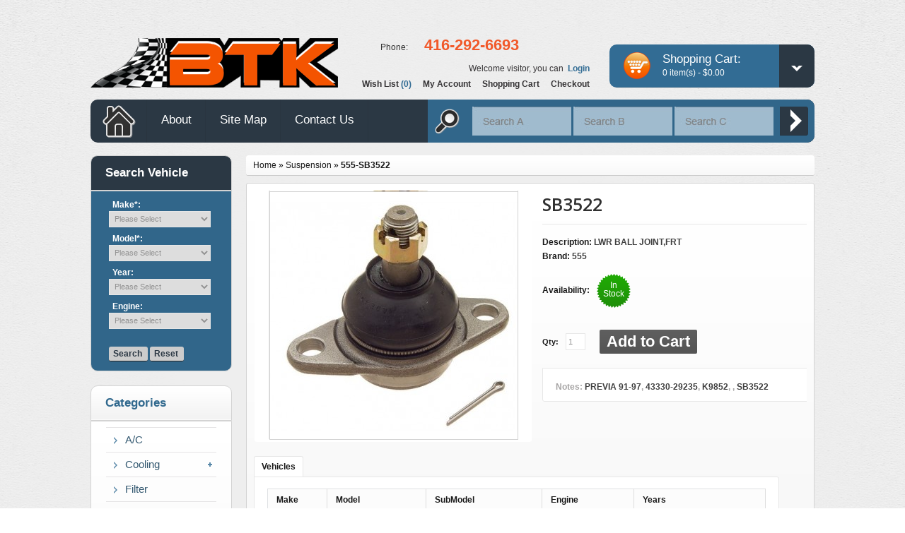

--- FILE ---
content_type: text/html; charset=utf-8
request_url: https://btkcanada.com/index.php?route=product/product&path=6&product_id=2020
body_size: 6620
content:
<?xml version="1.0" encoding="UTF-8"?>
<!DOCTYPE html PUBLIC "-//W3C//DTD XHTML 1.0 Strict//EN" "http://www.w3.org/TR/xhtml1/DTD/xhtml1-strict.dtd">
<html xmlns="http://www.w3.org/1999/xhtml" dir="ltr" lang="en" xml:lang="en">
<head>
<title>555-SB3522</title>
<base href="https://btkcanada.com/" />
<link href="https://btkcanada.com/image/data/favicon.png" rel="icon" />
<link href="https://btkcanada.com/index.php?route=product/product&amp;product_id=2020" rel="canonical" />
<link rel="stylesheet" type="text/css" href="catalog/view/theme/vehicle/stylesheet/stylesheet.css" />
<link href="catalog/view/theme/vehicle/stylesheet/cloud-zoom.css" rel="stylesheet" type="text/css" />
<link href="catalog/view/theme/vehicle/stylesheet/simple_menu.css" rel="stylesheet" type="text/css" />
<link href="catalog/view/theme/vehicle/stylesheet/slideshow.css" rel="stylesheet" type="text/css" />
<link rel="stylesheet" type="text/css" href="catalog/view/theme/vehicle/stylesheet/ymm.css" media="screen" />
<script type="text/javascript" src="catalog/view/javascript/jquery/jquery-1.7.1.min.js"></script>
<script type="text/javascript" src="catalog/view/javascript/jquery/ui/jquery-ui-1.8.16.custom.min.js"></script>
<link rel="stylesheet" type="text/css" href="catalog/view/javascript/jquery/ui/themes/ui-lightness/jquery-ui-1.8.16.custom.css" />
<script type="text/javascript" src="catalog/view/javascript/jquery/ui/external/jquery.cookie.js"></script>
<script type="text/javascript" src="catalog/view/javascript/jquery/fancybox/jquery.fancybox-1.3.4.pack.js"></script>
<link rel="stylesheet" type="text/css" href="catalog/view/javascript/jquery/fancybox/jquery.fancybox-1.3.4.css" media="screen" />
<link href="https://fonts.googleapis.com/css?family=Open+Sans:400,600" rel='stylesheet' type='text/css' />
<link href="https://fonts.googleapis.com/css?family=Oswald" rel='stylesheet' type='text/css' />
<script type="text/javascript" src="catalog/view/javascript/jquery/colorbox/jquery.colorbox.js"></script>
<script type="text/javascript" src="catalog/view/javascript/jquery/jquery.jcarousel.min.js"></script>
<link rel="stylesheet" type="text/css" href="catalog/view/javascript/jquery/colorbox/colorbox.css" media="screen" />
<!--[if IE]>
<script type="text/javascript" src="catalog/view/javascript/jquery/fancybox/jquery.fancybox-1.3.4-iefix.js"></script>
<![endif]-->
<!--[if lt IE 8]><div style='clear:both;height:59px;padding:0 15px 0 15px;position:relative;z-index:10000;text-align:center;'><a href="http://www.microsoft.com/windows/internet-explorer/default.aspx?ocid=ie6_countdown_bannercode"><img src="http://storage.ie6countdown.com/assets/100/images/banners/warning_bar_0000_us.jpg" border="0" height="42" width="820" alt="You are using an outdated browser. For a faster, safer browsing experience, upgrade for free today." /></a></div><![endif]-->
<script type="text/javascript" src="catalog/view/javascript/jquery/tabs.js"></script>
<script type="text/javascript" src="catalog/view/javascript/jquery/easyTooltip.js"></script>
<script type="text/javascript" src="catalog/view/javascript/common.js"></script>
<script type="text/javascript" src="catalog/view/javascript/jQuery.equalHeights.js"></script>
<script type="text/JavaScript" src="catalog/view/javascript/cloud-zoom.1.0.2.js"></script>
<script type="text/javascript" src="catalog/view/javascript/jquery.prettyPhoto.js"></script>
<script type="text/javascript" src="catalog/view/javascript/jscript_zjquery.anythingslider.js"></script>
<script type="text/javascript" src="catalog/view/javascript/superfish.js"></script>
<script type="text/javascript" src="catalog/view/javascript/jquery.bxSlider.min.js"></script>
<script type="text/javascript" src="catalog/view/javascript/script.js"></script>
<script type="text/javascript" src="catalog/view/javascript/jquery/nivo-slider/jquery.nivo.slider.pack.js"></script>
<!--[if  IE 8]>
	<style>
        #header #search input {
            padding-top:14px;
             padding-bottom:1px;
        }
        
        .success { border:1px solid #e7e7e7;}
        #currency a  span { padding-top:1px;}
    </style>
<![endif]-->
<!--[if  IE 9]>
	<style>
        #currency a  span { padding-top:1px;}
        a.button { line-height:16px;}
        .product-grid { padding-right:8px;}
    </style>
<![endif]-->
<!--[if  IE 7]>
<link rel="stylesheet" type="text/css" href="catalog/view/theme/vehicle/stylesheet/ie7.css" />
<![endif]-->
<!--[if lt IE 7]>
<link rel="stylesheet" type="text/css" href="catalog/view/theme/vehicle/stylesheet/ie6.css" />
<script type="text/javascript" src="catalog/view/javascript/DD_belatedPNG_0.0.8a-min.js"></script>
<script type="text/javascript">
DD_belatedPNG.fix('#logo img');
</script>
<![endif]-->
<link rel="stylesheet" type="text/css"href="catalog/view/theme/vehicle/stylesheet/livesearch.css"/>
</head>
<body class="product-product">
	<div class="main-shining">
    <div class="row-1">
  <div id="header">
  <div class="header-top">
      <div class="wrapper">
            <ul class="links">
              
              <li><a class="" href="https://btkcanada.com/index.php?route=account/wishlist" id="wishlist-total">Wish list <span>(0)</span></a></li>
                          <li><a class="" href="https://btkcanada.com/index.php?route=account/account">My account</a></li>
                          <li><a class="" href="https://btkcanada.com/index.php?route=checkout/cart">Shopping cart</a></li>
                          <li><a class="" href="https://btkcanada.com/index.php?route=checkout/checkout">Checkout</a></li>
            </ul>
      	            		  
          <div id="tollfree">
              Phone: <span> 416-292-6693</span>
          </div>		  
          
          <div id="welcome">
                            Welcome visitor, you can <a href="https://btkcanada.com/index.php?route=account/login">Login</a>                        </div>
          
      </div>
  </div>
  <div class="header-top1">
        
        <div class="cart-position"><div class="cart-inner"><div id="cart">

  <div class="heading">
  	<span class="cart-icon"></span>
    
  	<a>
     <span class="sc-button"></span>
    	<b>Shopping Cart:</b>
       
    	<span id="cart-total">0 item(s) - $0.00</span>
        
		<span class="clear"></span>
        </a>
    </div>
    
  <div class="content">
  	
        <div class="empty">Your shopping cart is empty!</div>
      </div>
</div>
</div></div>
       <div class="clear"></div>
  </div>
  
        <div id="logo"><a href="https://btkcanada.com/index.php?route=common/home"><img src="https://btkcanada.com/image/data/test/BTK.png" title="Pie Do Feel" alt="Pie Do Feel" /></a></div>
        <div class="top-menu">
        <div id="search">
              <div class="button-search"></div>
                               
				  <span class="search-bg1"> <input type="text" name="filter_name" id="filter_name"  value="" onclick="this.value = '';" onkeydown="this.style.color = '#000000';" /></span>
                				               
				  <span class="search-bg2"> <input type="text" name="filter_name2" id="filter_name2" value="" onclick="this.value = '';" onkeydown="this.style.color = '#000000';" /></span>
                				               
				  <span class="search-bg3"> <input type="text" name="filter_name3" id="filter_name3" value="" onclick="this.value = '';" onkeydown="this.style.color = '#000000';" /></span>
                				
        </div>
        <ul class="main-menu">
            <li class="first"><a href="https://btkcanada.com/index.php?route=common/home"></a></li>
                                      <li class="item-1"><a href="https://btkcanada.com/index.php?route=information/information&amp;information_id=4">About</a></li>
                          <li class="item-2"><a href="https://btkcanada.com/index.php?route=information/information&amp;information_id=3">Privacy Policy</a></li>
                          <li class="item-3"><a href="https://btkcanada.com/index.php?route=information/information&amp;information_id=5">Terms &amp; Conditions</a></li>
                        
<!--            <li class="item-5"><a href="https://btkcanada.com/index.php?route=product/special">Specials</a></li> -->
            <li class="item-6"><a href="https://btkcanada.com/index.php?route=information/sitemap">Site Map</a></li>
            <li class="item-7"><a href="https://btkcanada.com/index.php?route=information/contact">Contact Us</a></li>
        </ul>
        <div class="clear"></div>
    </div>
    
  </div>
  
</div>
          
           		<div class="main-container">
<p id="back-top"> <a href="#top"><span></span></a> </p>

<script type="text/javascript">
$(document).ready(function(){
  window.atob = function (){
    console.log("hello");
  }
  $(".search-bg1").click(function(){
//  alert(document.getElementById('filter_name').value);
	$(".search-bg1").css("backgroundImage","url(./catalog/view/theme/vehicle/image/search-bg.jpg)");
	if(document.getElementById('filter_name2').value == ""){
		$(".search-bg2").css("backgroundImage","url(./catalog/view/theme/vehicle/image/search-bg2.jpg)");
	}else{
		$(".search-bg2").css("backgroundImage","url(./catalog/view/theme/vehicle/image/search-bg.jpg)");
	}
	if(document.getElementById('filter_name3').value == ""){
		$(".search-bg3").css("backgroundImage","url(./catalog/view/theme/vehicle/image/search-bg3.jpg)");}
	else{
		$(".search-bg3").css("backgroundImage","url(./catalog/view/theme/vehicle/image/search-bg.jpg)");
	}
  });
  $(".search-bg2").click(function(){
	$(".search-bg2").css("backgroundImage","url(./catalog/view/theme/vehicle/image/search-bg.jpg)");
	if(document.getElementById('filter_name').value == ""){
		$(".search-bg1").css("backgroundImage","url(./catalog/view/theme/vehicle/image/search-bg1.jpg)");
	}else{
		$(".search-bg1").css("backgroundImage","url(./catalog/view/theme/vehicle/image/search-bg.jpg)");
	}
	if(document.getElementById('filter_name3').value == ""){
		$(".search-bg3").css("backgroundImage","url(./catalog/view/theme/vehicle/image/search-bg3.jpg)");}
	else{
		$(".search-bg3").css("backgroundImage","url(./catalog/view/theme/vehicle/image/search-bg.jpg)");
	}
  });
  $(".search-bg3").click(function(){
	$(".search-bg3").css("backgroundImage","url(./catalog/view/theme/vehicle/image/search-bg.jpg)");
	if(document.getElementById('filter_name2').value == ""){
		$(".search-bg2").css("backgroundImage","url(./catalog/view/theme/vehicle/image/search-bg2.jpg)");
	}else{
		$(".search-bg2").css("backgroundImage","url(./catalog/view/theme/vehicle/image/search-bg.jpg)");
	}
	if(document.getElementById('filter_name').value == ""){
		$(".search-bg1").css("backgroundImage","url(./catalog/view/theme/vehicle/image/search-bg1.jpg)");}
	else{
		$(".search-bg1").css("backgroundImage","url(./catalog/view/theme/vehicle/image/search-bg.jpg)");
	}
  });
});
</script>

<div id="container">
<div id="notification"> </div>
<div id="column-left">
    <div class="box">
  <div class="boxymm-heading">Search Vehicle</div>
  <div class="boxymm-content">
    <div class="box-ymm">

		
	  <form id="ymm-form" action="index.php?route=module/ymmfilter/setymm" method="POST">
	  <div class="ymm-make">
	  	<label for="make">Make*:</label>
		<select name="make" id="ymmmake">
			<option value="">Please Select</option>
						<option value="61" ></option>
						<option value="14" >ACURA</option>
						<option value="39" >AUDI</option>
						<option value="8" >BMW</option>
						<option value="25" >BUICK</option>
						<option value="40" >CADILLAC </option>
						<option value="29" >CHEVROLET</option>
						<option value="18" >CHRYSLER</option>
						<option value="56" >DAEWOO</option>
						<option value="19" >DODGE-RAM</option>
						<option value="48" >EAGLE</option>
						<option value="46" >FIAT</option>
						<option value="12" >FORD</option>
						<option value="64" >FREIGHTLINER</option>
						<option value="66" >GENESIS</option>
						<option value="49" >GEO</option>
						<option value="32" >GMC</option>
						<option value="67" >HINO</option>
						<option value="10" >HONDA</option>
						<option value="57" >HUMMER</option>
						<option value="6" >HYUNDAI</option>
						<option value="21" >INFINITI</option>
						<option value="63" >ISUZU</option>
						<option value="55" >JAGUAR</option>
						<option value="15" >JEEP</option>
						<option value="5" >KIA</option>
						<option value="13" >LAND ROVER</option>
						<option value="34" >LEXUS</option>
						<option value="16" >LINCOLN</option>
						<option value="3" >MAZDA</option>
						<option value="2" >MERCEDES</option>
						<option value="17" >MERCURY</option>
						<option value="41" >MINI</option>
						<option value="9" >MITSUBISHI</option>
						<option value="4" >NISSAN</option>
						<option value="26" >OLDSMOBILE</option>
						<option value="20" >PLYMOUTH</option>
						<option value="27" >PONTIAC</option>
						<option value="11" >PORSCHE</option>
						<option value="45" >SAAB </option>
						<option value="33" >SATURN</option>
						<option value="31" >SCION</option>
						<option value="42" >SMART</option>
						<option value="36" >SUBARU</option>
						<option value="30" >SUZUKI</option>
						<option value="65" >TESLA</option>
						<option value="24" >TOYOTA</option>
						<option value="37" >VOLKSWAGEN </option>
						<option value="7" >VOLVO</option>
					</select>
		
		<script type="text/javascript"><!--		
		$(document).ready(function(){
			$('#ymmmake').trigger('change');
		});
		--></script>
		
	  </div>
	  	  <div class="ymm-model">
	  	<label for="model">Model*:</label>
		<select id="ymmmodel" name="model" disabled="disabled">
			<option value="">Please Select</option>
		</select>
	  </div>	  
	  	  <div class="ymm-year">
	  	<label for="year">Year:</label>
		<select id="ymmyear" name="year" disabled="disabled">
			<option value="">Please Select</option>
		</select>
	  </div>
	  	  <div class="ymm-engine">
	  	<label for="engine">Engine:</label>
		<select id="ymmengine" name="engine" disabled="disabled">
			<option value="">Please Select</option>
		</select>
	  </div>

	  	  <div class="ymm-submit">
	  			<br />
				<a class="button-disabled-53" onclick="$('#ymm-form').submit();">Search</a>
		<a class="button-disabled-53" id="change-vehicle" onclick="">Reset</a>
	  </div>
    </form>
	
	<script type="text/javascript"><!--
	var loading = '<option>Loading...</option>';
	$('#ymmmake').change(function(){
		$.ajax({
			url: 'index.php?route=module/ymmfilter/getmodel',
			type: 'post',
			data: { make_id : $('#ymmmake').val() },
			beforeSend: function() {
				$('#ymmmodel').html(loading);
			},
			success: function(data) {
				$('#ymmmodel').html(data);
				$('#ymmmodel').prop('disabled', false);
				$('#ymmsubmodel').prop('disabled', true);
				$('#ymmengine').prop('disabled', true);
				$('#ymmyear').prop('disabled', true);
				var value="Please Select";
				$('#ymmmodel option:contains(' + value + ')').each(function(){
					if ($(this).text() == value) {
						$(this).attr('selected', 'selected');
						return false;
					}
					return true;
				});				
				$('#ymmmodel').trigger('change');
								$('.ymm-submit a').removeClass("button-disabled-53").addClass("button");
							}
		});		
	});
		
	$('#ymmmodel').change(function(){
				$.ajax({
			url: 'index.php?route=module/ymmfilter/getyear',
			type: 'post',
			data: { make_id : $('#ymmmake').val(), model_id : $('#ymmmodel').val() },
			beforeSend: function() {
				$('#ymmyear').html(loading);
			},
			success: function(data) {
				$('#ymmyear').html(data);		
				$('#ymmsubmodel').prop('disabled', false);
				$('#ymmengine').prop('disabled', false);
				$('#ymmyear').prop('disabled', false);				
				var valueyear="Please Select";
				$('#ymmyear option:contains(' + valueyear + ')').each(function(){
					if ($(this).text() == valueyear) {
						$(this).attr('selected', 'selected');
						return false;
					}
					return true;
				});						
			}
		});
				$.ajax({
			url: 'index.php?route=module/ymmfilter/getengine',
			type: 'post',
			data: { make_id : $('#ymmmake').val(), model_id : $('#ymmmodel').val() },
			beforeSend: function() {
				$('#ymmengine').html(loading);
			},
			success: function(data) {
				$('#ymmengine').html(data);
				var valueengine="Please Select";
				$('#ymmengine option:contains(' + valueengine + ')').each(function(){
					if ($(this).text() == valueengine) {
						$(this).attr('selected', 'selected');
						return false;
					}
					return true;
				});			
			}
		});
		
				$.ajax({
			url: 'index.php?route=module/ymmfilter/getsubmodel',
			type: 'post',
			data: { make_id : $('#ymmmake').val(), model_id : $('#ymmmodel').val() },
			beforeSend: function() {
				$('#ymmsubmodel').html(loading);
			},
			success: function(data) {
				$('#ymmsubmodel').html(data);
				var valuesub="Please Select";
				$('#ymmsubmodel option:contains(' + valuesub + ')').each(function(){
					if ($(this).text() == valuesub) {
						$(this).attr('selected', 'selected');
						return false;
					}
					return true;
				});	
			}
		});		
		
			});

	$('#ymmsubmodel').change(function(){
				$.ajax({
			url: 'index.php?route=module/ymmfilter/getyear',
			type: 'post',
			data: { make_id : $('#ymmmake').val(), model_id : $('#ymmmodel').val(), submodel_id : $('#ymmsubmodel').val() },			
			beforeSend: function() {
				$('#ymmyear').html(loading);
			},
			success: function(data) {
				$('#ymmyear').html(data);
				var valueyears="Please Select";
				$('#ymmyear option:contains(' + valueyears + ')').each(function(){
					if ($(this).text() == valueyears) {
						$(this).attr('selected', 'selected');
						return false;
					}
					return true;
				});		
			}
		});
				
	});
	
	$('#ymmengine').change(function(){
				$.ajax({
			url: 'index.php?route=module/ymmfilter/getyear',
			type: 'post',
			data: { make_id : $('#ymmmake').val(), model_id : $('#ymmmodel').val(), engine_id : $('#ymmengine').val() },
			beforeSend: function() {
				$('#ymmyear').html(loading);
			},
			success: function(data) {
				$('#ymmyear').html(data);
								var valueyeare="Please Select";
				$('#ymmyear option:contains(' + valueyeare + ')').each(function(){
					if ($(this).text() == valueyeare) {
						$(this).attr('selected', 'selected');
						return false;
					}
					return true;
				});		
			}
		});
			});
	
	$('#ymm-form').submit(function(e){
		e.preventDefault();				
		if($('#ymmmake').val() != ''){		
		    if($('#ymmmodel').val() != '')
			{
				$.post('index.php?route=module/ymmfilter/setymm',
					{ make_id : $('#ymmmake').val(), model_id : $('#ymmmodel').val(), submodel_id : $('#ymmsubmodel').val(), engine_id : $('#ymmengine').val(), year : $('#ymmyear').val(), ymm_remember : $('#ymm-remember').val() },
					function(json) {
						if(json['message'] == 'success'){
														window.location = "https://btkcanada.com/index.php?route=product/search&filter_name=";
													}
					},
					'json'
				);
		    } else {
				alert("[Make],[Model] are essential!");
			}
		}		
	});
	
	  $('#change-vehicle').click(function(e){
	  	e.preventDefault();
		$.get('index.php?route=module/ymmfilter/changeymm', function(json){
			if(json['message'] == 'success'){
				location.reload(true);
			}
		},	
		'json');
	  });
	  
	--></script>
	
		</div>
  </div>
</div>    <script type="text/javascript">
	$(document).ready(function(){
	   $(".act-cat").toggle( 
				function() { 
					 $(this).next('.level-2-cat').slideToggle("slow"),{
						duration: 'slow',
						easing: 'easeOutBounce'
					};
				}, 
				function() { 
					 $(this).next('.level-2-cat').slideToggle("slow"),{
						duration: 'slow',
						easing: 'easeOutBounce'
					};
				} 
			);
		$('.box-category li').last().addClass('last');
		
	});
	
</script>

<div class="box category">
  <div class="box-heading">Categories</div>
  <div class="box-content">
  
    <div class="box-category">
      <ul>
                        <li>
                            <a href="https://btkcanada.com/index.php?route=product/category&amp;path=12"></a>
                            </li>
                        <li>
                            <a href="https://btkcanada.com/index.php?route=product/category&amp;path=2">A/C</a>
                            </li>
                        <li>
                            <a href="https://btkcanada.com/index.php?route=product/category&amp;path=7">Cooling</a>
                    <span  class="act-cat"></span>
          <ul class="level-2-cat">
                                    <li>
                                        <a href="https://btkcanada.com/index.php?route=product/category&amp;path=7_14">Cooler</a>
                          </li>
                      </ul>
                  </li>
                        <li>
                            <a href="https://btkcanada.com/index.php?route=product/category&amp;path=3">Filter</a>
                            </li>
                        <li>
                            <a href="https://btkcanada.com/index.php?route=product/category&amp;path=13">Lubricants and Fluids</a>
                            </li>
                        <li class="active">
                            <a href="https://btkcanada.com/index.php?route=product/category&amp;path=6" class="active">Suspension</a>
                            </li>
                        <li>
                            <a href="https://btkcanada.com/index.php?route=product/category&amp;path=5">Wiper Blade</a>
                            </li>
              </ul>
    </div>
  </div>
</div>
    <div class="box">
  <div class="box-heading"><span>Lines</span></div>
  <div class="box-content">
    <div class="box-category">
      <ul>
                <li>
			<a href="https://btkcanada.com/index.php?route=product/manufacturer/product&amp;manufacturer_id=37"></a>
        </li>
                <li>
			<a href="https://btkcanada.com/index.php?route=product/manufacturer/product&amp;manufacturer_id=8">555</a>
        </li>
                <li>
			<a href="https://btkcanada.com/index.php?route=product/manufacturer/product&amp;manufacturer_id=36">BSL</a>
        </li>
                <li>
			<a href="https://btkcanada.com/index.php?route=product/manufacturer/product&amp;manufacturer_id=3">BTK</a>
        </li>
                <li>
			<a href="https://btkcanada.com/index.php?route=product/manufacturer/product&amp;manufacturer_id=13">BTKC</a>
        </li>
                <li>
			<a href="https://btkcanada.com/index.php?route=product/manufacturer/product&amp;manufacturer_id=17">BTKF</a>
        </li>
                <li>
			<a href="https://btkcanada.com/index.php?route=product/manufacturer/product&amp;manufacturer_id=14">BTKI</a>
        </li>
                <li>
			<a href="https://btkcanada.com/index.php?route=product/manufacturer/product&amp;manufacturer_id=15">BTKR</a>
        </li>
                <li>
			<a href="https://btkcanada.com/index.php?route=product/manufacturer/product&amp;manufacturer_id=19">MIS</a>
        </li>
                <li>
			<a href="https://btkcanada.com/index.php?route=product/manufacturer/product&amp;manufacturer_id=7">SUN</a>
        </li>
                <li>
			<a href="https://btkcanada.com/index.php?route=product/manufacturer/product&amp;manufacturer_id=28">TDE</a>
        </li>
                <li>
			<a href="https://btkcanada.com/index.php?route=product/manufacturer/product&amp;manufacturer_id=27">TDL</a>
        </li>
                <li>
			<a href="https://btkcanada.com/index.php?route=product/manufacturer/product&amp;manufacturer_id=4">XTD</a>
        </li>
                <li>
			<a href="https://btkcanada.com/index.php?route=product/manufacturer/product&amp;manufacturer_id=6">ZJT</a>
        </li>
              </ul>
    </div>
  </div>
</div>
  </div>
 
<div id="content">  <div class="breadcrumb">
        <a href="https://btkcanada.com/index.php?route=common/home">Home</a>
         &raquo; <a href="https://btkcanada.com/index.php?route=product/category&amp;path=6">Suspension</a>
         &raquo; <a href="https://btkcanada.com/index.php?route=product/product&amp;path=6&amp;product_id=2020">555-SB3522</a>
      </div>
  
  <div class="product-info">
    <div class="wrapper indent-bot">
            <div class="fleft left spacing">
<!--          -->						
                     
          <div class="image"> 
<!--          <a href="https://btkcanada.com/image/cache/data/product/555/555-SB3522-250x250.jpg" title="555-SB3522" class = 'cloud-zoom' id='zoom1' rel="position: 'right'" >
          <img src="https://btkcanada.com/image/cache/data/product/555/555-SB3522-350x350.jpg" title="555-SB3522" alt="555-SB3522" />
          </a>  -->
		  <img src="https://btkcanada.com/image/cache/data/product/555/555-SB3522-350x350.jpg" title="555-SB3522" alt="555-SB3522" />
          <a href="https://btkcanada.com/image/cache/data/product/555/555-SB3522-250x250.jpg" title="555-SB3522">
          <img id="image" src="https://btkcanada.com/image/cache/data/product/555/555-SB3522-350x350.jpg" title="555-SB3522" alt="555-SB3522" />
               </a>
          </div>
          <!--		 
          -->               
        </div>
            <div class="extra-wrap">
      <h1>SB3522</h1>
      <div class="description">
      
      	        <span>Description:</span> <a href="#">LWR BALL JOINT,FRT</a><br />
              
      
                <span>Brand:</span> <a href="https://btkcanada.com/index.php?route=product/manufacturer/product&amp;manufacturer_id=8">555</a><br />
        <!--        <span>Model</span> BTK<br />   -->
                <div class="padd-avalib"> <div class="extra-wrap"> <span class="prod-stock-2">Availability:</span> <div class="prod-stock">In Stock</div></div></div>
                  <div class="cart">
        <div class="prod-row">
          <div class="cart-top">
            <div class="cart-top-padd">
                <label>Qty:</label>
                <input type="text" name="quantity" size="2" value="1" />
                <input type="hidden" name="product_id" size="2" value="2020" />
              </div>
              <a id="button-cart" class="button-prod" >Add to Cart</a>
          </div>
        </div>
<!--        <div class="extra-button"><div class="wishlist"><a class="tip"  onclick="addToWishList('2020');" title="Add to Wish List">Add to Wish List</a></div>
        <div class="compare"><a class="tip2"  onclick="addToCompare('2020');" title="Add to Compare">Add to Compare</a></div>
       </div>  -->
              </div>
	  
    <div class="tab-content">
    <div class="tags"><b>Notes:</b>
            <a href="https://btkcanada.com/index.php?route=product/search&amp;filter_name=PREVIA 91-97">PREVIA 91-97</a>,
                <a href="https://btkcanada.com/index.php?route=product/search&amp;filter_name=43330-29235">43330-29235</a>,
                <a href="https://btkcanada.com/index.php?route=product/search&amp;filter_name=K9852">K9852</a>,
                <a href="https://btkcanada.com/index.php?route=product/search&amp;filter_name="></a>,
                <a href="https://btkcanada.com/index.php?route=product/search&amp;filter_name=SB3522">SB3522</a>
          </div>
  </div>
  	  
	  
          </div>
  </div>
  </div>
<div class="wrapper mb-1">
  <div id="tabs" class="htabs">
<!-- 	<a href="#tab-description">Description</a> -->
	<a href="#tab-vehicle">Vehicles</a>
	    <!--            <a href="#tab-related">Notes:</a>
    -->
  </div>
</div>
<div class="wrapper">
<!--   <div id="tab-description" class="tab-content">LWR BALL JOINT,FRT</div> -->  
    <div id="tab-vehicle" class="tab-content">
	<table class="attribute">
		<thead>
		<tr>
			<td>Make</td>
						<td>Model</td>
						<td>SubModel</td>
						<td>Engine</td>
						<td>Years</td>
					</tr>
		</thead>
		<tbody>
			<tr>
			<td>TOYOTA</td>
						<td>PREVIA</td>
						<td></td>
						<td></td>
						<td>
			1991 - 1997			</td>
					</tr>	
			</tbody>
	</table>
  </div>
      
  </div>
  
  </div>
<!--   -->
  </div>

<script type="text/javascript"><!--
$('#button-cart').bind('click', function() {
	$.ajax({
		url: 'index.php?route=checkout/cart/add',
		type: 'post',
		data: $('.product-info input[type=\'text\'], .product-info input[type=\'hidden\'], .product-info input[type=\'radio\']:checked, .product-info input[type=\'checkbox\']:checked, .product-info select, .product-info textarea'),
		dataType: 'json',
		success: function(json) {
			$('.success, .warning, .attention, information, .error').remove();
			
			if (json['error']) {
				if (json['error']['option']) {
					for (i in json['error']['option']) {
						$('#option-' + i).after('<span class="error">' + json['error']['option'][i] + '</span>');
					}
				}
			} 
			
			if (json['success']) {
				$('#notification').html('<div class="success" style="display: none;">' + json['success'] + '<span><img src="catalog/view/theme/vehicle/image/close.png" alt="" class="close" /></span></div>');
					
				$('.success').fadeIn('slow');
					
				$('#cart-total').html(json['total']);
				
				$('html, body').animate({ scrollTop: 0 }, 'slow'); 
			}	
		}
	});
});
//--></script>
<script type="text/javascript"><!--
$('#review .pagination a').live('click', function() {
	$('#review').fadeOut('slow');
		
	$('#review').load(this.href);
	
	$('#review').fadeIn('slow');
	
	return false;
});			

$('#review').load('index.php?route=product/product/review&product_id=2020');

$('#button-review').bind('click', function() {
	$.ajax({
		url: 'index.php?route=product/product/write&product_id=2020',
		type: 'post',
		dataType: 'json',
		data: 'name=' + encodeURIComponent($('input[name=\'name\']').val()) + '&text=' + encodeURIComponent($('textarea[name=\'text\']').val()) + '&rating=' + encodeURIComponent($('input[name=\'rating\']:checked').val() ? $('input[name=\'rating\']:checked').val() : '') + '&captcha=' + encodeURIComponent($('input[name=\'captcha\']').val()),
		beforeSend: function() {
			$('.success, .warning').remove();
			$('#button-review').attr('disabled', true);
			$('#review-title').after('<div class="attention"><img src="catalog/view/theme/default/image/loading.gif" alt="" /> Please Wait!</div>');
		},
		complete: function() {
			$('#button-review').attr('disabled', false);
			$('.attention').remove();
		},
		success: function(data) {
			if (data['error']) {
				$('#review-title').after('<div class="warning">' + data['error'] + '</div>');
			}
			
			if (data['success']) {
				$('#review-title').after('<div class="success">' + data['success'] + '</div>');
								
				$('input[name=\'name\']').val('');
				$('textarea[name=\'text\']').val('');
				$('input[name=\'rating\']:checked').attr('checked', '');
				$('input[name=\'captcha\']').val('');
			}
		}
	});
});
//--></script> 
<script type="text/javascript"><!--
$('#tabs a').tabs();
//--></script> 
<script type="text/javascript" src="catalog/view/javascript/jquery/ui/jquery-ui-timepicker-addon.js"></script> 
<script type="text/javascript"><!--
if ($.browser.msie && $.browser.version == 6) {
	$('.date, .datetime, .time').bgIframe();
}

$('.date').datepicker({dateFormat: 'yy-mm-dd'});
$('.datetime').datetimepicker({
	dateFormat: 'yy-mm-dd',
	timeFormat: 'h:m'
});
$('.time').timepicker({timeFormat: 'h:m'});
//--></script> 
</div>
<div class="clear"></div>
<div class="footer-wrap">
<div id="footer">
	<div class="wrapper">
      <div class="column col-1">
        <h3>Information</h3>
        <ul>
                    <li><a href="https://btkcanada.com/index.php?route=information/information&amp;information_id=4">About</a></li>
                    <li><a href="https://btkcanada.com/index.php?route=information/information&amp;information_id=3">Privacy Policy</a></li>
                    <li><a href="https://btkcanada.com/index.php?route=information/information&amp;information_id=5">Terms &amp; Conditions</a></li>
                  </ul>
      </div>
      <div class="column col-2">
        <h3>Customer Service</h3>
        <ul>
          <li><a href="https://btkcanada.com/index.php?route=information/contact">Contact Us</a></li>
<!--          <li><a href="https://btkcanada.com/index.php?route=account/return/insert">Returns</a></li>  -->
          <li><a href="https://btkcanada.com/index.php?route=information/sitemap">Site Map</a></li>
        </ul>
      </div>
      <div class="column col-3">
        <h3>Extras</h3>
        <ul>
          <li><a href="https://btkcanada.com/index.php?route=product/manufacturer">Brands</a></li>
<!--          <li><a href="https://btkcanada.com/index.php?route=account/voucher">Gift Vouchers</a></li>
          <li><a href="https://btkcanada.com/index.php?route=affiliate/account">Affiliates</a></li>
          <li><a href="https://btkcanada.com/index.php?route=product/special">Specials</a></li>  -->
        </ul>
      </div>
      <div class="column col-4">
        <h3>My Account</h3>
        <ul>
          <li><a href="https://btkcanada.com/index.php?route=account/account">My Account</a></li>
          <li><a href="https://btkcanada.com/index.php?route=account/order">Order History</a></li>
          <li><a href="https://btkcanada.com/index.php?route=account/wishlist">Wish List</a></li>
<!--          <li><a href="https://btkcanada.com/index.php?route=account/newsletter">Newsletter</a></li>  -->
        </ul>
      </div>
      
  </div>
  
</div>
<div class="wrapper">
      <div id="powered">Powered By Pie Do Feel &copy; 2026</div>
  </div>
</div>
<!-- 
OpenCart is open source software and you are free to remove the powered by OpenCart if you want, but its generally accepted practise to make a small donation.
Please donate via PayPal to donate@opencart.com
//-->

<!-- 
OpenCart is open source software and you are free to remove the powered by OpenCart if you want, but its generally accepted practise to make a small donation.
Please donate via PayPal to donate@opencart.com
//-->
<script type="text/javascript" 	src="catalog/view/javascript/livesearch.js"></script>
</div>
</div>
</body><script>'undefined'=== typeof _trfq || (window._trfq = []);'undefined'=== typeof _trfd && (window._trfd=[]),_trfd.push({'tccl.baseHost':'secureserver.net'},{'ap':'cpsh-oh'},{'server':'p3plzcpnl505113'},{'dcenter':'p3'},{'cp_id':'8256226'},{'cp_cache':''},{'cp_cl':'8'}) // Monitoring performance to make your website faster. If you want to opt-out, please contact web hosting support.</script><script src='https://img1.wsimg.com/traffic-assets/js/tccl.min.js'></script></html>

--- FILE ---
content_type: text/html; charset=utf-8
request_url: https://btkcanada.com/index.php?route=module/ymmfilter/getmodel
body_size: -161
content:
<option value="">Please Select</option>


--- FILE ---
content_type: text/html; charset=utf-8
request_url: https://btkcanada.com/index.php?route=module/ymmfilter/getyear
body_size: -201
content:
<b>Notice</b>: Undefined index: start in <b>/home/xh72sstsio27/public_html/catalog/model/module/ymmfilter.php</b> on line <b>36</b><b>Notice</b>: Undefined index: end in <b>/home/xh72sstsio27/public_html/catalog/model/module/ymmfilter.php</b> on line <b>37</b><option value="">Please Select</option>
<option value=""></option>


--- FILE ---
content_type: text/html; charset=utf-8
request_url: https://btkcanada.com/index.php?route=module/ymmfilter/getengine
body_size: -319
content:
<option value="">Please Select</option>


--- FILE ---
content_type: text/html; charset=utf-8
request_url: https://btkcanada.com/index.php?route=module/ymmfilter/getsubmodel
body_size: -328
content:
<option value="">Please Select</option>


--- FILE ---
content_type: text/css
request_url: https://btkcanada.com/catalog/view/theme/vehicle/stylesheet/stylesheet.css
body_size: 18387
content:
html {
	margin: 0;
	padding: 0;
}
body { width:100%;}
html, body {
  margin:0;
  padding:0;
  height:100%;
}
body {
	color: #333333;
	font-family: Arial, Helvetica, sans-serif;
	margin: 0px;
	padding: 0px;
	background:url(../image/body-bg.jpg);
	font-size:12px;
	line-height:17px;
}
td, th, input, textarea, select, a {
	font-size: 12px;
}

td .button {
	color: #F15925;
}

.main-container {
	width:1024px;	
	margin:0 auto;
	padding-bottom:30px;
}
.content-bg {
	background:#fefefe;
	width:990px;
	margin:0 auto;
	border-radius:7px;
}
.content-padd {
	padding:35px 0 27px 0;
}
.main-shining {
	min-width:1068px;
	background:url(../image/main-shining.jpg) center top no-repeat;
}	
.wrapper {
	width:100%;
	overflow:hidden;
}
.extra-wrap{ overflow:hidden;}
.clear {
	clear: both;
	display: block;
	overflow: hidden;
	visibility: hidden;
	width: 0;
	height: 0;
}
.spacing { margin-right:20px;} 
h1 {
	color: #303030; padding-left:15px; padding-top:4px;
	font-family: 'Open Sans', sans-serif;
	font-size:25px;
	font-weight:600;
	margin-top: 0px;
	margin-bottom:13px;
}

.row-1{ 
	margin-bottom:20px;
}
.button-2.left-button-prod{ float:right;}
.price.special-price{ float:none;}
h2 {
	color: #191919;font-family: 'Open Sans', sans-serif;
	font-size: 15px;
	margin-top: 0px;
	margin-bottom: 5px;
}
.checkout-content .buttons #button-payment{ margin-top:10px;}
p {
	margin-top: 0px;
	margin-bottom: 20px;
}
.fancybox{ text-decoration:none;}
.fancybox:hover{ text-decoration:underline;}
a, a:visited, a {
	color: #3f3f3f;
	text-decoration: underline;
	cursor: pointer;
}
a:hover {
	text-decoration: none;
}
a img {
	border: none;
}
form {
	padding: 0;
	margin: 0;
	display: inline;
}
input:focus,
textarea:focus,
select:focus{ outline:none;}
input[type='text'], input[type='password'], textarea {
	background:#fff;
	border:1px solid #E7E7E7;
	padding:4px 3px 4px 3px;
	margin-left: 0px;
	margin-right: 0px;
	color:#929292; font-size:11px;
	margin:0;
	height:14px;
}
select {
	border: 1px solid #E7E7E7;
	padding:3px 3px 4px 3px;
	font-size:11px; color:#929292;
	margin:0;
}
.account-success #content p{ margin-bottom:5px;}
label {
	cursor: pointer;
	color:#191919;
}
.fleft { float:left;}
/* layout */
#container {
	width:1024px;
	margin-left: auto;
	margin-right: auto;
	text-align: left;
	padding:0px 0 0 0;
	margin-bottom:21px;
	overflow:hidden;
}
#column-left {
	float: left;
	width:200px;
}
.center-col { position:relative;}
#column-right {
	float: right;
	width:190px;
	margin-top:0px;
	margin-bottom:0px;
}
.box.featured { margin-bottom:0px; border:none;}
.box.home-block{padding-top:10px; background:url('../image/tail-box.gif') 0px 0px repeat-x #fafafa; margin-bottom:10px; float:left;}
.box-featured{ border:1px solid #dfe1e4;border-radius:5px; padding:10px 10px 10px 241px;background:url('../image/bg-featured.gif') 29px 57px no-repeat ; width:537px;}

#banner0, #banner1{overflow:hidden; height:279px; }
#banner0 { margin-bottom:20px;}
#banner0 div, #banner1 div, #banner2 div {  height:279px;}

#content {
	min-height: 400px;
	margin-bottom:0px;
	padding-top:0px; 
	padding-left:20px;
	padding-right:0px;
	
} 
#column-left + #column-right + #content, #column-left + #content {
	margin-left:200px;
	
}
#column-right + #content {
	margin-right:190px;
}
/* header */
#header {
	height:200px;
	margin-bottom: 0px;
	position: relative;
	z-index: 99;
	padding-bottom:0px;
	width:1024px;
	margin:0 auto;
}
.common-home #header { padding-bottom:0;}
#header #logo {
	position: absolute;
	top:48px;
	left:0px;
}
#tollfree span{
	color: #F1592A;
	font-size:22px;
	font-weight:bold;
	padding: 0px 20px;
}
#header #tollfree {
	position: absolute;
	top:55px;
	left:410px;
}
#language {
	position: absolute;
	top: 15px;
	left: 335px;
	width: 75px;
	color: #999;
	line-height: 17px;
}
#language img {
	cursor: pointer;
}
#currency {
	color: #ae8f4e;
	line-height: 12px;
	font-size:11px;
	font-family:Arial, Helvetica, sans-serif;
	position:absolute;
	right:320px;
	top:63px;
}
#currency span { display:none;}
#currency a {
	text-decoration:none;
	margin-left:3px;
	float:right;
	height:14px;
}
#currency a  span{
	background:none;
	display: inline-block;
	padding:0;
	color: #fff;
	text-decoration: none;
	text-align:center;
	font-family:Arial, Helvetica, sans-serif;
	font-size:10px;
	width:17px;
	height:17px;
	line-height:16px;
	background:url(../image/currency-bg.png) no-repeat;
}
#currency a:hover span{ background-position:right 0;} 

#currency a .act {
	background-position:right top;
	text-decoration: none;
	cursor:default;
}

.bg-top-content{background:url('../image/content-top.gif') 0 0px no-repeat; width:1026px; height:19px; margin:0 auto;}
.footer-wrap-top{background:url('../image/footer-wrap-top.gif') 0 0px no-repeat; width:1028px; height:17px;}
.footer-wrap{
	width:1024px;
	margin:0 auto;
	clear:both;
	overflow:hidden;
}

#back-top {position: fixed;bottom: 30px;z-index:9999;left:50%;margin-left:600px;}
#back-top a:hover {color:#79ec3e;}
#back-top span {width:35px;height:20px;display: block;margin-bottom: 7px;background:url(../image/up-arrow.png) no-repeat left 0px;}
#back-top a:hover span { background-position:left -34px;}



#tab-review #captcha{ margin-top:10px;}

/*********************************************************************************************header-cart*******************************************************************************************/
.cart-inner {
	float:right;
	}
#cart {
	height:61px;
	float:right;
	width:290px;
	background:url(../image/cart-tail.gif) repeat-x;
	border-radius:10px;
}
#header #cart .heading .sc-button {
	display:inline-block;
	width:50px;
	height:61px;
	background:url('../image/shop-cart-button.png') 0px 0px no-repeat;
	float:right;
	padding:0 0 0px 0px;
	margin:0px;
	border-radius:0 10px 10px 0;
}
#header #cart .heading span.cart-icon { 
	position:absolute;
	left:16px;
	top:6px;
	background:url(../image/cart-icon.png) no-repeat;
	width:46px;
	height:44px;
	padding:0;
	margin:0;
} 
#header #cart .heading  span {
	padding:0px 0px 10px 0;
	color: #fff;
	text-decoration: none;
	font-size:12px;
	font-family:Arial, Helvetica, sans-serif;
	line-height:15px;
	float:left;
	clear:left;
	margin-left:75px;
}
.latest-added {
    border-bottom: 1px solid #CCCCCC;
    display: block;
    padding: 0 0 10px 10px;
}
.heading a { text-decoration:none; padding-bottom:10px; text-align:right;}
#header #cart .content {
	clear: both;
	border-radius:6px; 
	padding:8px 0 8px 0;
	display: none;
	position: relative;
	top:-8px; 
	background:#fff;
	z-index:99999;
	box-shadow: 0 0 10px rgba(0, 0, 0, 0.3);
	-webkit-box-shadow:0 0 10px rgba(0, 0, 0, 0.3);
	width:290px;
	float:right;
	-webkit-transition: all 0.5s ease-in-out;
	-moz-transition: all 0.5s ease-in-out;
	-o-transition: all 0.5s ease-in-out;
	-ms-transition: all 0.5s ease-in-out;
	transition: all 0.5s ease-in-out;
}

#header #cart.active .content {
	display: block;
}
#header #cart b{ padding:0 5px 0 0;}
#header #cart .cart {
	border-collapse: collapse;
	width: 100%;
	margin-bottom: 5px; border-radius:5px;overflow:hidden;
}
#header #cart .cart td.price{ font-size:12px; font-weight:600;font-family: 'Open Sans', sans-serif; line-height:12px;}
#header #cart .cart td.total{ font-size:12px; font-weight:600;font-family: 'Open Sans', sans-serif;}
#header #cart .cart td.name a:hover{ text-decoration:underline;}
#header #cart .cart td.name a{ text-decoration:none; font-size:11px; line-height:17px; margin-top:0px; display:inline-block; } 
#header #cart .cart td .total { font-size:11px; font-weight:bold; color:#000;}
#header #cart .cart td .total .quantity{}
#header #cart .cart td.name{ padding-left:10px;}
#header #cart .cart .item-cart-1 td{ padding-top:0;}
#header #cart .cart td {
	color: #000;
	vertical-align: top;
	padding:8px 0px 10px 5px;
}
#header #cart .cart .image {
	width: 1px; padding-left:8px;
}
.cart tr {background:url('../image/tail-tr.gif') left bottom repeat-x #fff; padding-bottom:20px;}
.cart-module .cart tr{ background:none;}
#header #cart .cart .image img {
	text-align: left;
}
#header #cart .cart .name small {
	color: #666;
}
#header #cart .cart .quantity { font-family:Arial, Helvetica, sans-serif; font-size:11px; font-weight:bold; color:#a6a4a4; text-transform:uppercase;
}
#header #cart .cart td.total {font-size:12px; font-weight:600;font-family: 'Open Sans', sans-serif; color:#c81908;
	text-align: right;
}

.cart-module .remove img:hover{overflow:hidden; margin-top:-11px;}
.cart-module .cart .remove img{ float:left; }
.cart-module .cart .remove span{ width:11px; height:11px;overflow:hidden;  display: inline-block;}
.cart-module .cart .remove {  width:20px; text-align:center!important; padding-top:8px;}
.cart-module .cart .remove img {cursor: pointer;}

#header #cart .cart .remove img:hover{overflow:hidden; margin-top:-11px;}
#header #cart .cart .remove img{ float:left; }
#header #cart .cart .remove span{ width:11px; height:11px;overflow:hidden;  display: inline-block;}
#header #cart .cart .remove {   text-align:right; padding-right:8px; }
#header #cart .cart .remove img {cursor: pointer;}



#column-left .box .box-product .image {
    display: block;
    margin-bottom: 24px;
    text-align: center;
}
#header #cart table.total {
	border-collapse: collapse;font-size:11px;
	padding: 5px 10px 5px 10px; margin-top:5px;
	float: right;
	clear: left;
	margin-bottom: 5px;
}
#header #cart table.total  tr{padding:0px 10px 0px 10px;}
#header #cart table.total td  b{ color:#a6a4a4; font-size:11px; font-weight:bold;}
#header #cart table.total td {
	color: #3A3738; padding-left:5px;  padding-right:10px; text-align:left
}
#header #cart table.total td .t-price{font-size:11px; font-weight:bold;}
#header #cart .content .checkout {
	text-align: right;
	clear: both; padding-right:8px; padding-bottom:0px; padding-top:5px;
}
#header #cart .empty {
	padding-top:20px;
	text-align: center;
	padding-bottom:20px;
}
#header #cart .heading b {
	color: #fff;
	font-size:17px;
	font-weight:normal;
	margin-top: 13px;
	padding-top:0px;
	margin-bottom:5px;
	padding-right:0px;
	line-height:15px;
	text-transform:capitalize;
	text-align:left;
	float:left;
	display:block;
	margin-left:75px;
}
#header #cart .heading {
	position: relative; 
	z-index: 1;

}

.cart-position { 
	position:absolute;
	top:63px;
	right:0px;
}
.cart-text {
	background:url(../image/cart-text.png) no-repeat;
	width:190px;
	height:48px;
	float:right;
	margin-right:12px;
	position:relative;
	overflow:hidden;
	font-size:21px;
	line-height:26px;
	font-family:'Open Sans', sans-serif;
	color:#a19f9e;
	font-weight:600;
	margin-top:11px;
}
.cart-text  span { display:block; padding-left:32px;}
/****************************************************************************************************************************************************************************************/
#header #welcome a{ 
	color:#326c94;
	text-decoration:none;
	margin:0 3px;
	font-weight:bold;
}
#header #welcome a + a{ 
	color:#326c94; 
	text-decoration:none;
}
#header #welcome a:hover{ text-decoration:underline;}
#header #welcome {
	font-size:12px;
	line-height:15px;
	text-align:left;
	color: #353335;
	position:absolute;
	right:315px;
	top:90px;
}
#header .links {
	font-size: 10px;
	position:absolute;
	right:318px;
	top:111px;
}

#header .links a:hover, #header .links a.active { color:#326c94;}
#header .links li{ 
	float:left;
	padding:0 0px 0 16px;
}
#header .links li.last { background:none; padding-right:0;}

#header .links a {
	display: inline-block;
	padding: 0px 0px 0px 0px;
	color: #353335;
	text-decoration: none;
	font-size:12px;
	line-height:17px;
	text-transform:capitalize;
	font-weight:bold;
}
#header .links a span {
	color:#326c94;	
}
#header .links a + a {
	margin-left: 8px;
}
.top-menu {
	position:absolute;
	top:141px;
	width:100%;
	left:0;
	background:url(../image/top-menu-bg.gif) repeat-x;
	border-radius:10px;
}	
/**********************************************************************************************menu********************************************************************/
.menu-bg {
	position:relative;
	top:124px;
	left:0px;
	width:100%;
	background:url(../image/main-menu-bg.gif) repeat-x #ff4606;
	border-radius:6px 0 0 0;
	z-index:1;
}
.main-menu .item-3, .main-menu .item-4, .main-menu .item-2 { display:none;}
.main-menu {
	float:left;
}
.main-menu li {
	float:left;
	line-height:16px;
	background:url(../image/separator-1.png) right 0px no-repeat;
	padding-right:0px;
}
.main-menu li a {
	text-decoration:none;
	display:block;
	font-size:17px;
	padding:19px 20px 21px 20px;
	color:#fff;
	line-height:normal;
	background:url(../image/main-menu-a.gif) 0 -1000px repeat-x;
}
.main-menu li.first a { 
	border-radius:10px 0 0 10px;
	background:url(../image/home.png) center center no-repeat;
	width:80px;
	height:61px;
	padding:0;
	margin:0;
}
.common-home .main-menu li.first a, .main-menu li.first a:hover { background-color:#326c94; background-position:center center;}
.main-menu li a:hover { background-position:0 0;}
.information-information .main-menu li.item-1 a { background-position:0 0; color:#fff;}
.product-special .main-menu li.item-5 a { background-position:0 0; color:#fff;}
.information-sitemap .main-menu li.item-6 a { background-position:0 0; color:#fff;}
.information-contact .main-menu li.item-7 a { background-position:0 0; color:#fff;}
/*****************************************************************************************************************************************************************************/
/***************************************************************************************search**********************************************************************************/

#search { position:relative;  width:475px; float:right; background:url(../image/search.png) right no-repeat; padding:10px 9px 10px 63px; border-radius:0px 10px 10px 0;}
.search-bg {
	display:inline-block;
	background:url(../image/search-bg.jpg) repeat-x;
}

.search-bg1 {
	display:inline-block;
	background:url(../image/search-bg1.jpg) no-repeat;
}
.search-bg2 {
	display:inline-block;
	background:url(../image/search-bg2.jpg) no-repeat;
}
.search-bg3 {
	display:inline-block;
	background:url(../image/search-bg3.jpg) no-repeat;
}

.search-title {
	display:inline-block;
	font-family:'Open Sans', sans-serif;
	color:#3b3738;
	font-weight:600;
	text-transform:uppercase;
	font-size:17px;
	line-height:21px;
	position:relative;
	margin-right:9px;
}
#header .button-search:hover{background: url('../image/button-search.png') right top no-repeat;}
#header .button-search {
	position: absolute;
	right:9px;
	background: url('../image/button-search.png') left top no-repeat;
	width:40px;
	height:41px;
	cursor: pointer;
	top:10px;
}
#header #search input {
	background:url(../image/trans.png);
	padding:8px 10px 7px 10px;
	width: 120px; 
 	border:none; 
	font-size:16px; 
	color:#000000;
 	height:26px;
	margin:0;
	outline:none;
	line-height:15px;
	font-family:Arial, Helvetica, sans-serif;
}
/*******************************************************************************************************************************************************************************/
.box.cat-colum {margin-bottom:7px;}
.product-filter .product-compare {
	padding:3px 0 0 10px;	
}
/*************************************************************************************bestsellers**********************************************************************************/

.bestsellers ul li {
	padding:8px 0 7px 0;
	background:url(../image/line-7.png) left bottom repeat-x;
}
.bestsellers ul li a {
	font-size:12px;
	line-height:normal;
	color:#000;
	text-decoration:none;
}	
.bestsellers ul li a:hover {
	color:#326C94;
}	
.bestsellers ul li.last { background:none;}

.name a {
	font-size:15px;
	color:#326c94;
	text-decoration:none;
	line-height:normal;
	font-weight:normal;
}
.name a:hover { text-decoration:underline;}
.price {
	font-size:17px;
	line-height:normal;
	color:#2e2d2e;
	font-weight:normal;
}
.price .price-new  {margin-right:10px;}
.price .price-old {
	text-decoration:line-through;
	
}
.price-old {
	text-transform:uppercase;
	font-weight:normal;
	color:#B7B7B7;
}
/*********************************************************************************************************************************************************************************/
/**************************************************************************************manufacturers******************************************************************************/
.box.manufacturers .box-content { padding-top:9px;}
.manufacturers ul {
	margin:0;
	padding:0px 0 0px 0;
}
.manufacturers ul li {
	font-size:12px;
	line-height:15px;
	padding:0px 0 0px 0px;
	background: url("../image/line-5.png") repeat-x scroll left bottom transparent;
}
.manufacturers ul li a {
	text-decoration:none;
	display:inline-block;
	font-size:12px;
	line-height:32px;
	background:url(../image/marker-1.png) 0 14px no-repeat;
	padding-left:15px;
	color:#737373;
}
.manufacturers ul li a:hover {color:#c64b4b; font-weight:bold;}
.manufacturers ul li.last { background:none;}
/*********************************************************************************************************************************************************************************/
/*******************************************************************************new products**************************************************************************************/

.new-products ul li.first-in-line {
	clear:both;
}
.new-products li {
	margin-bottom:10px;
	}
.new-products ul li .name a {
	display:inline;	
}
.new-products .name { padding-bottom:6px;}

/*********************************************************************************************************************************************************************************/
/*******************************************************************************featured products*********************************************************************************/
.featured ul li {
	float:left;	
	width:252px;
	text-align:left;
	padding:0px 0px 0px 0px;
	margin-bottom:20px;
	background:url(../image/li-bg.gif) right top repeat-y;
}
.featured ul li .cart { text-align:left; padding-left:0px; }
.featured ul li .image2 { 
	margin-bottom:25px;
	margin-right:15px;
}
.featured ul li.last-in-line {width:253px; background:none;}
.box.featured .box-content {
	padding:0px 0 0px 0px;
	border-top:none;
}
.featured .image { background:#FFF;}
.featured .name { padding-bottom:3px;}
.featured .box-product .price { 
	float:left;
	font-size:17px;
	color:#4d4f51;
	padding:13px 0px 14px 0px ;
	position:relative;
	z-index:2;
}
.inner-indent {
	margin:0 20px 0 20px;
	padding:28px 5px 20px 20px;
	background:url(../image/futered-box.gif) repeat-x #f2f2f2;
	border-radius:3px;
	border:1px solid #d3d3d3;
}

.featured .box-product .rating { height:13px;  margin-bottom:13px;}
.review-count { float:right; color:#326c94; padding:13px 26px 0 0;}
/*********************************************************************************************************************************************************************************/
/*********************************************************************leftinfo***************************************************************************************************/
#column-left .info , #column-right .info {padding:0;}
#column-left .info li, #column-right .info li {
	background: url("../image/line-7.png") repeat-x scroll 0 bottom transparent;
    padding: 0px 0 0px 0px;
    position: relative;
}
#column-left .info li.last, #column-right .info li.last { background:none;}
#column-left .info li a, #column-right .info li a, .afine li a, .acount li a {
    color: #5d5858;
    font-size: 12px;
    padding: 0 0 0 0px;
    text-decoration: none;
	line-height:15px;
	padding-left:15px;
	background:url(../image/marker-1.png) left 3px no-repeat;
	display:inline-block;
}
#column-left .info li, #column-right .info li, .afine li, .acount li { padding:7px 0 8px 0;}
#column-left .info li a + a, #column-right .info li a + a, .afine li a + a, .acount li a + a { padding-left:0; background:none;}
#column-left .info li a:hover, #column-right .info li a:hover, .afine li a:hover, .acount li a:hover {
  color:#326c94; 
}

.info ul { padding:2px 0 2px 0;}
/********************************************************************************************************************************************************************************/
/********************************************************************************specials*****************************************************************************************/
.box.new-products .box-content {
	padding-right:20px;
	padding-bottom:7px;
	padding-left:20px;
}
.box.specials .box-content {
	padding-top:0;	
}
.box.new-products .box-content { padding-bottom:12px;}

.box-product.spec-box ul li{ position:relative;}
.bg-spec{background:url('../image/bg-spec.png') left 0px no-repeat; width:62px; height:118px; position:absolute; left:-1px; top:20px;}
.box-product.spec-box ul li .name a{ text-decoration:underline; color:#2fa1bc; line-height:17px;}
.box-product.spec-box ul li .name a:hover{ text-decoration:underline; color:#f83b01;}
.box-product.spec-box ul li .name{ text-align:center;}
.box-product.spec-box ul li{ float:left; width:170px; margin-right:10px; border:1px solid #dfe1e4; border-radius:5px; padding:16px 9px 6px 9px;}
.box-product.spec-box ul li .description{ font-size:11px; color:#414141; line-height:17px;}
.box-product.spec-box ul li.last{ margin-right:0;}
.breadcrumb a.last{ font-weight:bold;}
.breadcrumb a{ font-size:12px; color:#191919; text-decoration:none;}
.breadcrumb {
	background: url('../image/box-heading.jpg') left top repeat-x #D6D3CC;
	color:#000;
	padding:6px 5px 5px 10px;
	border-radius:3px;
	font-size:12px;
	border-bottom:1px solid #CBCBCB;
	margin-bottom:10px;
}
.success, .warning, .attention, .information {
	padding: 10px 10px 10px 33px;
	margin-bottom: 15px;
	color: #555555;
}
.success {
	background: #EAF7D9 url('../image/success.png') 10px center no-repeat;
	border: 1px solid #BBDF8D;
}
.warning {
	background: #FFD1D1 url('../image/warning.png') 10px center no-repeat;
	border: 1px solid #F8ACAC;
	padding-left:30px!important;
}
.attention {
	background: #FFF5CC url('../image/attention.png') 10px center no-repeat;
	border: 1px solid #F2DD8C;
}
.success .close, .warning .close, .attention .close, .information .close {
	float: right;
	cursor: pointer;
}
.required {
	color: #ff7409;
	font-weight: bold;
}
.error {
	display: block;
	color: #FF0000;
}
.help {
	color: #999;
	font-size: 10px;
	font-weight: normal;
	font-family: Verdana, Geneva, sans-serif;
	display: block;
}
table.form {
	width: 100%;
	border-collapse: collapse;
	margin-bottom: 20px;
}
table.form tr td:first-child {
	width: 150px;
}
table.form > * > * > td {
	color: #000000;
}
table.form td {
	padding: 4px;
}
input.large-field{
	width:330px;
}
select.large-field {
	width:340px;
}
.return-comment textarea{ width:307px}
table.list {
	border-collapse: collapse;
	width: 100%;
	border-top: 1px solid #DDDDDD;
	border-left: 1px solid #DDDDDD;
	margin-bottom: 20px;
}
#payment-existing{ margin-top:10px;}
.checkout-product thead td
.checkout-product thead  td{ text-align:center!important;}
.checkout-product td.price{ font-size:14px;}
.checkout-product td.total{ text-align:center!important; color:#fa5f51; font-weight:bold; font-size:14px;}
.checkout-product td{border-right: 1px solid #DDDDDD;}
.return-remove .button:hover{ color:#fff;}
.return-remove .button{ color:#FFF; padding:1px 5px 2px;}
table.list td {
	border-right: 1px solid #E7E7E7;
	border-bottom: 1px solid #E7E7E7;
	background:url(../image/box-bg.png) repeat-x #f2f2f2;
}
table.list thead td {
   background:url(../image/tail-manuf.gif) 0 0  repeat-x #F8F8F8;
	padding: 0px 5px;
}
table.list thead td a, .list thead td {
	text-decoration: none;
	color: #222222;
	font-weight: bold;
}
table.list tbody td a {
	text-decoration: underline;
}
table.list tbody td {
	vertical-align: top;
	padding: 0px 5px;
}
table.list .left {
	text-align: left;
	padding: 7px;
	
}
table.list .right {
	text-align: right;
	padding: 7px;
}
table.list .center {
	text-align: center;
	padding: 7px;
}
.pagination {
	padding-top: 8px;
	display: inline-block;
	width: 100%;
	margin-bottom:20px;
}
.account-order .button-order-right{ float:right; margin-top:-3px;}
.account-order .pagination{ margin-bottom:25px;}
.pagination .links {
	float: left;
}

.pagination .links a {
	display: inline-block;
	border: 1px solid #E7E7E7;
	padding: 4px 10px;
	text-decoration: none;
	color: #000;
	border-radius:3px;
}
.pagination .links a:hover { background:#fff;}
.pagination .links b {
	display: inline-block;
	border: 1px solid #E7E7E7;
	padding: 4px 10px 5px 10px;
	font-weight: normal;
	text-decoration: none;
	color:#000000;
	background:#fff;
	border-radius:3px;
	
}
.pagination .results {
	float:left;
	padding-top: 5px;
	padding-left:10px;
	color:#252525; 
	font-size:12px;
}
/* button */
a.button {
	display: inline-block;
	text-decoration: none;
	cursor: pointer;
	background: url('../image/button-bg.png') 0 bottom repeat-x #555555;
	border-bottom:1px solid #262626;
	-webkit-border-radius:3px;
	-moz-border-radius:3px;
	-khtml-border-radius:3px;
	border-radius:3px;
	font-size:12px;
	text-transform:none;
	line-height:normal;
	font-weight:bold;
}
a.button.details {
	background:url(../image/button-details-bg.png) repeat-x #e8e8e8;
	border-bottom:1px solid #c2c1c1;
	
}
a.button.details span { color:#403f3f; }
a.button span {
	color: #fff;
	display: inline-block;
	padding:4px 5px 4px 8px;
	
}
a.button.addToCart span {
	background:url(../image/button-span.png) right 7px no-repeat;
	padding-right:11px;
}
.common-home a.button.addToCart  { float:left; margin:6px 0;}
.common-home .wishlist a.tip { margin-right:10px;}
a.button.addToCart { padding-right:7px;}
a.button-2 {
	display: inline-block;	
	color: #FFFFFF;
	font-weight:600!important;
	line-height:1.2em;
	font-size: 11px;
	text-transform:uppercase;
	font-weight: bold;
	display: inline-block;
	font-family: 'Open Sans', sans-serif;
	line-height:23px;
	height:23px;
	background: url('../image/button-right.png') top right no-repeat;
	-webkit-border-radius:2px 2px 2px 2px;
	-moz-border-radius:2px 2px 2px 2px;
	-khtml-border-radius:2px 2px 2px 2px;
	border-radius:2px 2px 2px 2px;
}
a.button-2:hover {	background: url('../image/button-bg.png') 0 bottom repeat-x #596b55; border-bottom-color:#4a5947;}
a.button:hover {	background: url('../image/button-bg.png') 0 top repeat-x #325268; border-bottom-color:#325266;}
a.button:hover span {
	color: #fff;

}
.buttons {
	overflow: auto;
	padding: 6px;
	margin-bottom: 20px;
}
.buttons .left {
	float: left;
	text-align: left;
}
.buttons .right {
	float: right;
	text-align: right;
}
.buttons .center {
	text-align: center;
	margin-left: auto;
	margin-right: auto;
}
#module_cart .content {
    background: none repeat scroll 0 0 #FFFFFF;
    border-color: #EEEEEE;
    border-radius: 0 7px 7px 7px;
    border-style: solid;
    border-width: 1px;
    box-shadow: 0 2px 2px #DDDDDD;
    clear: both;
    display: none;
    min-height: 150px;
    padding: 8px;
    position: relative;
    top: -1px;
}
#module_cart.active .heading {
    border-left: 1px solid #EEEEEE;
    border-radius: 7px 7px 0 0;
    border-right: 1px solid #EEEEEE;
    border-top: 1px solid #EEEEEE;
    margin-top: 5px;
    padding-bottom: 6px;
    padding-top: 10px;
}
#module_cart.active .content {
    display: block;
}
#module_cart .cart .name{ padding-top:5px; padding-bottom:10px; padding-top:10px;}
#module_cart .cart {
    border-collapse: collapse;
    margin-bottom:10px;
    width: 100%;
}
#module_cart .cart td .quantity{ font-weight:bold; color:#a6a4a4;}
#module_cart .cart td {
    border-bottom: 1px solid #EEEEEE;
    color: #4d4949;
    padding: 2px 3px;
	font-size:11px;
    vertical-align: top;
	font-weight:bold;
}
#module_cart .cart td a { font-weight:normal;}
#module_cart .cart .image {
    display: none;
}
#module_cart .cart .image img {
    border: 1px solid #EEEEEE;
    text-align: left;
}
#module_cart .cart .name small {
    color: #666666;
    line-height: 14px;
}
#module_cart .cart td.quantity{	color: #A6A4A4;
    font-family: Arial, Helvetica, sans-serif;
    font-size: 11px;
    font-weight:bold; padding-top:0px; vertical-align:middle;}
#module_cart .cart td.total{
    text-align: center;
    vertical-align: middle;	
	color: #4d4949;
    font-size: 11px;
    font-weight:bold;
}
#module_cart .cart .remove {
    text-align: right;
	padding:2px 2px;
	vertical-align: middle;
}
#module_cart .cart .remove img {
    cursor: pointer;
}
#module_cart table.total {
    border-collapse: collapse;
    clear: left;
    float: right;
    margin-bottom:10px;
    padding: 5px;
}
.total-right{ text-align:right!important;}
#module_cart .total-left{ padding-right:18px;}
#module_cart table.total td b{ font-size:11px; font-weight:bold; color:#A6A4A4;}
#module_cart table.total td {
    color: #000; padding-top:3px; padding-bottom:3px; padding-left:5px; font-size:12px; font-weight:bold; text-align:left;
}
#module_cart .checkout .button{ margin-bottom:10px;}
#module_cart .checkout {
    clear: both;
    text-align: right;
}
#module_cart .empty {
    text-align:left; color:#393838; font-size:13px; line-height:17px;
	padding:5px 0;
}
.product-list #image {
    float: left;
    margin-top:0px;
    z-index: 0;
}
.product-grid #image {
    float: left;
    margin-top:0px;
    z-index: 0;
}
.home-block #image {
    float: left;
    margin-top:0px;
    z-index: 0;
}

.htabs {
	height: 30px;		
	line-height: 16px;

}
.htabs a {
	border-top: 1px solid #E7E7E7;
	border-left: 1px solid #E7E7E7;
	border-right: 1px solid #E7E7E7; 
	border-bottom: 1px solid #E7E7E7; 
	background: #FFFFFF url('../image/tab.png') repeat-x;
	padding:6px 10px 6px 10px;
	float: left;
	font-family: Arial, Helvetica, sans-serif;
	font-size: 12px;
	font-weight: bold;
	text-align: center;
	text-decoration: none;
	color: #737373;
	margin-right:-1px;
	display: none;
	border-radius:3px 3px 0 0;
}
#idTab1 p{ font-size:12px; color:#191919!important; font-weight:normal!important; line-height:20px; margin-bottom:5px;}
.htabs a.selected {
	padding-bottom: 7px;
	background: #FFFFFF;
	border-bottom:0;
	color:#191919; font-size:12px; font-weight:bold;
}
.tab-content {
	border-left: 1px solid #E7E7E7;
	border-right: 1px solid #E7E7E7;
	border-bottom: 1px solid #E7E7E7;
	border-top: 1px solid #E7E7E7;
	padding: 16px 18px 10px 18px;
	z-index: 2;
	border-radius:0 3px 3px 3px;
	float:left;
	width:705px;
	background:#FFF;
}
/* box */
.box {
	margin-bottom:20px;
}
.box_ymm{
	margin-bottom:20px;
	background:#cccccc;
}
.box .box-content.inform {
    padding:0px 0 0;
}

.box .box-heading {
	padding:14px 0px 14px 20px;
	font-size:17px;
	font-weight:bold;
	line-height:normal;
	color:#31698E;
	border-radius:10px 10px 0 0;
	background:url(../image/box-heading.jpg) repeat-x #f5f5f5;
	text-transform:none;
	border:1px solid #d3d3d3;
}

.box .box-content {
	background:url(../image/box-bg.png) repeat-x #f2f2f2;
	padding: 7px 21px 9px;
	border-radius:0 0 10px 10px;
	border-top:none;
	border:1px solid #d3d3d3;
}

.box .boxymm-content {
	background:#31668A;
	padding: 7px 21px 9px;
	border-radius:0 0 10px 10px;
	border-top:none;
	border:1px solid #d3d3d3;
}


.box .boxymm-heading {
	padding:14px 0px 14px 20px;
	font-size:17px;
	font-weight:bold;
	line-height:normal;
	color:#ffffff;
	border-radius:10px 10px 0 0;
	background:url(../image/box-heading.jpg) repeat-x #f5f5f5;
	text-transform:none;
	border:1px solid #d3d3d3;
	background:#2B3844;
}

.box-ymm label{
	color:#ffffff;
	font-weight:bold;
}

.box-shining {
	padding: 20px 0px 42px 30px;
	background:url(../image/box-shining.jpg) no-repeat;
}
.padd-both {
	padding:0 20px;	
	text-align:left;
}
.box .box-nav2 .box-heading {
	background:url(../image/cat-heading.jpg) repeat-x #576a54;
	border-bottom:1px solid #2b3429;
	color:#FFF;
}

.tip:hover + .tooltip{ display:block;}
.tooltip{ display:none;}
.tooltip{border: 1px solid #dfe1e4;
background-color: #fff;
    margin-left:5px;

    position: absolute;
	bottom:-20px;
    text-decoration: none;
	padding:4px 10px 4px 10px;
	font-family: 'Open Sans', sans-serif;
	left:-18px;

opacity: 0.85;
filter: alpha(opacity=85);
    z-index: 10;}
	.tip2:hover + .tooltip2{ display:block;}
.tooltip2{ display:none;}
.tooltip2{border: 1px solid #dfe1e4;
background-color: #fff;
    margin-left:0px;
padding:4px 10px 4px 10px;
    position: absolute; bottom:-20px;
    text-decoration: none;
font-family: 'Open Sans', sans-serif;
 color:#414141;
opacity: 0.85;
filter: alpha(opacity=85);
    z-index: 10;}
	
.product-list	.tooltip2{border: 1px solid #dfe1e4;
background-color: #fff; color:#414141;
    margin-left:35px;
    padding:4px 10px 4px 10px;
    position: absolute; bottom:-57px;
    text-decoration: none;font-family: 'Open Sans', sans-serif;

opacity: 0.85;
filter: alpha(opacity=85);
    z-index: 10;}

.product-list .tooltip{border: 1px solid #dfe1e4;
background-color: #fff;
    margin-left:5px; color:#414141;
    padding:4px 10px 4px 10px;
    position: absolute; bottom:-60px;
    text-decoration: none;font-family: 'Open Sans', sans-serif;

opacity: 0.85;
filter: alpha(opacity=85);
    z-index: 10;}



.cart	.tooltip2{border: 1px solid #dfe1e4;
background-color: #fff; color:#414141;
    margin-left:0px;
    padding:4px 10px 4px 10px!important;
    position: absolute; bottom:-32px;
    text-decoration: none;
padding:4px 10px 4px 10px;font-family: 'Open Sans', sans-serif;
font-size:12px!important;
opacity: 0.85;
filter: alpha(opacity=85);
    z-index: 10;}

.cart .tooltip{border: 1px solid #dfe1e4;
background-color: #fff;
    margin-left:5px;
    padding: 10px; color:#414141;
    position: absolute; bottom:-32px;
    text-decoration: none;font-family: 'Open Sans', sans-serif;
	font-size:12px!important;
padding:4px 10px 4px 10px!important;
opacity: 0.85;
filter: alpha(opacity=85);
    z-index: 10;}


/* box products */


.prod-stock{background: url('../image/stock-w.png') left 0px no-repeat;float: left;
    font-size: 12px;
    height: 38px;
    line-height: 12px;
    padding-left: 5px;
    padding-right: 5px;
    padding-top: 10px;
    text-align: center;
    width: 38px; color:#fff; font-weight:normal;}
.box-product {
	width:100%;
	overflow: auto;
	margin:0; padding:0;
	
}
.box-product.box-subcat { padding-top:10px;}
.LikePluginPagelet{ width:150px;}
.addthis_button_google_plusone{ width:67px;}
.addthis_button_tweet{ width:70px; margin-right:10px; margin-left:7px;}
.connect_widget_like_button{ width:150px;}
.product-category #content .box-heading{font-size:18px; color:#191919; padding-left:20px; padding-bottom:5px;}
.box-product.box-subcat .name.subcatname{ padding-top:4px;}
.box-product.box-subcat .name.subcatname a{ font-size:12px; font-weight:bold; color:#43403d; margin-bottom:0;}
.box-product.box-subcat  li { 
	width:213px;
	float:left;
	padding:6px 8px 7px 8px;
	border-bottom:1px solid #E7E7E7;
	margin-right:10px;
}
.box-product.box-subcat  li img {
	float:left;
	border:none;
	margin:0 10px 0 0;
}
#tab-related .image{ float:none; padding:5px; width:80px; height:80px;}
.prod-stock-2{ float:left; padding-top:13px; padding-right:10px;}


.zoom-top img{ opacity:0;filter:progid:DXImageTransform.Microsoft.Alpha(opacity=0);}
.left .zoom-top:first-child{ margin-top:0px; position:relative; z-index:12; }
.zoom-top:hover{-moz-transform:scale(1.05);/*When hover on images image size will increased*/
-webkit-transform:scale(1.05);/*When hover on images image size will increased*/
	-webkit-transform:scale(1.05);/*When hover on images image size will increased*/
}
.zoom-top{ width:30px!important; height:30px!important;background: url('../image/zoom.png') right 0px no-repeat; overflow:hidden; margin-bottom:-30px; margin-left:272px;}
.box-product > li.tree-div{ margin-right:0;} 
.box-product > li {
	width:176px;
	display: inline-block;
	vertical-align: top;
	margin-right:42px;
	margin-bottom:28px;	
}
#module_cart .cart .name a{ text-decoration:none; font-size:12px; line-height:17px;}
#module_cart .cart .name a:hover{ text-decoration:underline;}
#column-left + #column-right + #content .box-product > div {
	width: 119px;
}
.specials .spec-descr {
	padding-bottom:12px;
}
.short-description span {
	display:block;
	font-size:11px;
	color:#a5a4a4;
}
.specials ul li {
	overflow:hidden;
	padding:18px 0 17px 0;
	background:url(../image/line-7.gif) repeat-x;
}
.specials ul li:first-child { background:none;}
.specials ul li .name {
	margin-bottom:12px;	
}
.specials ul li .price span { display:block;}
.specials ul li .image2 {
	float:left;
	margin-bottom:0;
	margin-right:20px;
}
.specials ul li .image2 img { background:#fff;}
.image img { background:#fff; border:1px solid #D3D3D3;}
.box-product .image {
	display: block;
	margin-bottom:8px;
	text-align:center;
}
.box-product .image2 {
	display: block;
	margin-bottom:25px;
	text-align:center;
}
.box-product .image2 img { border:1px solid #d3d3d3; background:#fff;}
.special-container1 .name { padding-bottom:7px;}
#column-right .image2 img {
	margin:10px 20px 5px 20px;	
}
.box-product.spec-box .cart{ float:right; padding-top:6px;}
.box-product .image img {
}
.box-product .name a {
	display: inline;
}
.box-product .price {
	overflow:hidden;
	text-align:left;
	padding-bottom:16px;
}
.box-product.spec-box .manufacturer{ margin-left:-8px;}
.box-product .price-old {
	text-decoration: line-through;
	font-weight:normal;
	color:#b7b7b7;
}
.box-product .rating {
	display: block;
	margin-bottom: 4px;
}

.box-category ul {
	list-style: none;
	margin: 0;
	padding: 0;
}
.box-content .information li:first-child{ margin-bottom:5px;}
.box-content .information{ padding:0!important;}
.information { list-style:none; margin:0; padding:0;}
.information li a{ text-decoration:none; color:#333;}
.information li a:hover { color:#960f02;}
.information li:first-child{ border:none; }
.information  .info-facebook a:hover,
.information  .info-about1 a:hover{ color:#fff; opacity:0.8;}
.information  .info-facebook a{ background:url(../image/facebook.gif) 0 0px no-repeat; font-size:12px; font-weight:bold; color:#fff;  display:block; padding:7px 5px 9px 38px;}
.information  .info-about1 a{ background:url(../image/about.gif) 0 0px no-repeat; font-size:12px; font-weight:bold; color:#fff;  display:block; padding:7px 5px 9px 38px;}
.afine { list-style:none; margin:0; padding:0;}


.afine li:first-child, .acount li:first-child {
	background:none; 
}
.afine li, .acount li{
	background:url(../image/line-7.png) left top repeat-x;
}

.afine li a + a { background:none; padding-left:0;}
.acount{}
.acount { list-style:none; padding:4px 0;}

.content ul { list-style:none; margin:0; padding:0;}
.content ul li a{ text-decoration:none; color:#35230f; font-size:14px; line-height:normal;}
.content ul li a:hover { color:#326c94;}
.content ul li:first-child{ border:none; }
.content ul li{ background:url(../image/marker-manuf.png)  left 5px no-repeat; padding-left:22px;color:#3f3f3f;padding-bottom:4px; padding-top:4px;}
.account-forgotten table.form tr td:first-child {
    width:87px;
}
.account-edit .content .form input{ width:200px;}
.account-edit table.form tr td:first-child {
    width: 73px; text-align:right
}
.account-password .content .form input{ width:200px;}
.account-password table.form tr td:first-child {
    width:118px; text-align:right
}
.wishlist-product td a{ text-decoration:none;}
.wishlist-product td{ border-right:1px solid #E7E7E7;  vertical-align: middle!important;}
.box-category > ul > li + li {
}
.q2 { width:299px;}

ul{ list-style:none; margin:0; padding:0;}
/***********************************************************************category*************************************************************/
.box-category > ul > li > a:hover{ color:#000;}
.box-category > ul > li > a {
	text-decoration: none; 
	display:block;
	padding:0 0 0 16px;
	color: #345971;
	font-size:15px;
	line-height:35px;
	background:url(../image/marker-1.png) 0px 14px no-repeat;
}
.box-category > ul > li{
	background:url(../image/line-5.png) 0 top repeat-x;
	position:relative;
	padding-left:11px;
}
.box-category > ul > li strong { display:none;}
.box-category > ul > li:first-child{ padding-top:1px;}
.box-category > ul > li.last{ border:none;}
.box-category > ul > li ul { padding-bottom:0px; padding-left:0px; display:none; margin-top:0px; padding-top:0px; margin-left:-11px;}
.box-category > ul > li.active ul { display:block;}
.box-category > ul > li  span{background:url(../image/nolines_minus.png) 0px 0px no-repeat; width:6px; height:6px; float:right; margin-right:0px; margin-top:6px; }
.box-category > ul > li  span:hover{ cursor:pointer;}
.box-category > ul > li a.active {
	color:#000;
}
.box-category > ul > li a.active + ul {
	display: block;
}
.box-category > ul > li ul > li {
	padding:0px 0px 0px 45px;
		background:url(../image/line-5.png) repeat-x;
}
.box-category > ul > li ul > li > a:hover{ color:#345971;}
.box-category > ul > li ul > li > a {
	text-decoration: none;
	font-size:12px!important;
	display: block;
	color:#545e68;
	margin-bottom:0px;
	line-height:35px;
}
.box-category > ul > li ul > li > a.active {
	font-weight:normal; color:#000;
}
.box-category > ul > li:first-child { background:none;}
.act-cat{ position:absolute; top:9px; right:6px;}


.box-category {
	padding:0px 0 2px 0;	
}
.box.category .box-content {
	background:url(../image/category-content.jpg) repeat-x #f2f2f2;
	padding-bottom:15px;
}
/*************************************************************************************************************************************************************/

.info-about2,
.info-about3,
.info-about4{ display:none;}
.box .box-nav {
	background: url('../image/background.png') repeat-x;
	padding: 5px 10px 7px 10px;
	height: 12px;
	font-family: Arial, Helvetica, sans-serif;
	font-size: 14px;
	font-weight: bold;
	line-height: 14px;
	color: #333333;
}
.box .box-nav img {
	float: left;
	margin-right: 8px;
}
.box .box-nav1 {
	height: 10px;
}
.box .box-nav2 {
	padding-bottom:1px;
}



/* content */
#content .content {
	padding:0px;
	overflow: hidden;
	margin-bottom: 20px;
}
#content .content .left {
	float: left;
	width: 49%;
}
#content .content .right {
	float: right;
	width: 49%;
}
/* category */
.product-category h1{ padding-left:20px;}
.product-category .content{}
.category-info {
	overflow: auto;
	padding:20px 20px 0 20px;
	margin-bottom: 20px;
	border-bottom:1px solid #E7E7E7;
	border-top:1px solid #E7E7E7;
	background:url(../image/box-bg.png) repeat-x #f2f2f2;
}
.category-info .image {
	float: left;
	padding: 5px;
	margin-right: 15px;
	display:none;
}
.category-list {
	overflow: auto;
	margin-bottom: 20px;
}
.category-list ul li{background:url(../image/arrow.gif) 0px 5px no-repeat; padding-left:10px; margin-bottom:4px;}
.category-list ul li a{ text-decoration:none;}
.category-list ul li a:hover{ color:#ffa304;}
.category-list ul {
	float: left;
	width:25%;
	list-style:none; padding:0;
}
.capcha{ width:143px;}
.sitemap-info ul li{   
	background: url("../image/marker-manuf.png") no-repeat scroll left 5px transparent;
    color: #191919;
    padding-bottom: 4px;
    padding-left: 22px;
    padding-top: 4px;
	text-transform:capitalize;
}
.sitemap-info ul li a{
	color: #35230F;
    font-size: 14px;
    line-height: normal;
    text-decoration: none;
	text-transform:capitalize;
}
.sitemap-info ul li a:hover{ color:#326c94;}
.sitemap-info ul {
}
.affiliate-login .login-content .right {
	height:265px;	
}
.affiliate-login .login-content .left {
	background-position:right bottom;
	height:253px;
	width:330px;
}
.category-list .div a {
	text-decoration: underline;
	font-weight: bold;
}
/* manufacturer */
.manufacturer-list a{ text-decoration:none;}
.product-manufacturer h1{ margin-bottom:10px;}
.manuf-p{ font-weight:bold; color:#191919; margin-bottom:16px;}
.manuf-p a{ text-decoration:none; font-size:12px; font-weight:bold; color:#f65423;}
.manuf-p a b{ text-decoration:none; font-size:12px; font-weight:bold; color:#43403d;}
.manuf-p a:hover b{  font-size:12px; font-weight:bold; color:#326c94;}
.manufacturer-list {
	border: 1px solid #E7E7E7;
	overflow: auto;
	margin-bottom:10px;
	border-radius:3px;
	background:url(../image/box-bg.png) repeat-x #f2f2f2;
}
.manufacturer-heading span{background:url(../image/tail-manuf-al.gif) 0px 0px repeat-x #383838; display:inline-block; border-radius:2px; font-size:12px; color:#fff; font-weight:bold; padding:3px 6px 3px 7px;}
.manufacturer-heading {
background:url(../image/tail-manuf.gif) 0px 0px repeat-x #f8f8f8;
	font-size: 15px;
	border-bottom:1px solid #E7E7E7;
	font-weight: bold;
	padding:3px 8px 4px 4px;
	margin-bottom: 6px;
}
.manufacturer-content {
	padding:12px 8px 9px 20px; overflow:hidden;
}
.manufacturer-list ul li {
	background: url("../image/marker-manuf.png") no-repeat scroll left 5px transparent;
    color: #191919;
    padding-bottom: 4px;
    padding-left: 22px;
    padding-top: 4px;
}
.manufacturer-list ul li a:hover{ color:#326c94;}
.manufacturer-list ul li a{ 
	color: #35230F;
    font-size: 14px;
    line-height: normal;
    text-decoration: none;
}
.manufacturer-list ul {
	float: left;
	width: 25%;
	margin: 0;
	padding: 0;
	list-style: none;
	margin-bottom: 10px;
}
/* product */
.product-filter {
	background:url(../image/box-bg.png) repeat-x #f2f2f2;
	border-radius:3px;
	padding:5px 6px 5px 11px;
	overflow: auto;
	margin-bottom:10px;
	border:1px solid #E7E7E7;
}
.product-filter .display {
	float:right;
	color: #333; height:24px;
}
.display ul li.list a {
    background-position: -27px 0;
}
.display ul li a {
    background: url(../image/grid.jpg) no-repeat  left top transparent;
    cursor: pointer;
    display: block;
    float: left;
    height: 26px;
    line-height: 28px;
    margin-right: 2px;
    overflow: hidden;
    text-indent: -9999px;
    width: 27px;
}
.product-filter .display a {
	font-weight: bold;
}
.product-filter .sort b{ padding-right:7px; font-weight:bold; font-size:11px;}
.product-filter .sort select{ width:140px;}
.product-filter .sort {
	float:left;
	color: #252525; font-size:11px; font-weight:bold;
}
.product-filter .limit select{ width:72px;}
.product-filter .limit b{padding-right:5px;}
.product-filter .limit {
	margin-left: 13px;
	float:left;
	color: #252525; font-size:11px;
	font-weight:bold;
}
.product-compare {
	padding:0;
	font-weight:normal;
	margin-bottom:0px;
	font-size:12px;
	float:left;
}
.product-compare a:hover{text-decoration:underline;}
.product-compare a {
	text-decoration: none; font-size:12px;
}
.product-list > div {
	padding-bottom:19px;
}
.product-list .left{ overflow:hidden;}
.product-list .right {
	float: right;
	text-align:left;
	min-height:200px;
	width:120px;
	margin-left:20px;
	margin-right:9px; 
	padding-left:20px;
	border-left:1px solid #D3D3D3 
}
.product-list > div + div {
	border-top: 1px solid #D3D3D3 ;
	padding-top:20px;
}
.product-list .image {
	float: left;
	margin-right:10px;
	width: 100px;
	height: 80px;	
}
.product-list .image img {
	padding: 3px;
	width: 100px;
	height: 80px;
}
.product-list .name {
	margin-bottom:10px;
}


#list_b {
    background: url("../image/list_a.png") no-repeat scroll 0 top transparent;
    display: inline-block;
    height:24px;
    margin-left:8px;
    margin-right:5px;
    width:25px;
	float:left;
}
#grid_a {
    background: url("../image/grid_a.png") no-repeat scroll 0 bottom transparent;
    display: inline-block;
    height:24px;
    text-indent: -9999px;
    width:25px;
}
.product-filter .display b{float:left; padding-top:3px; font-size:11px; font-weight:bold;}
#list_a {
    background: url("../image/list_a.png") no-repeat scroll 0 bottom transparent;
    display: inline-block;
    height:24px;
    margin-left:8px;
    margin-right:5px;
    text-indent: -9999px;
    width:25px;
	float:left;
}
#grid_b {
    background: url("../image/grid_a.png") no-repeat scroll 0 top transparent;
    display: inline-block;
    height:24px;
    width:25px;
}


.product-list .description {
	overflow:hidden;
	margin-bottom: 5px;
}
.product-list .rating {
	color: #7B7B7B;
}
.product-list .price {
	float:left;
	margin-bottom:20px;
	margin-top:-4px;
	font-size:17px;

}


.product-list .price-old, .product-list .price-old { font-weight:normal;}
.product-list .price-tax {
	font-size: 11px; color:#414141;
	font-weight: normal; padding-top:5px; display:block;
}
.product-list .cart {
	margin-bottom:10px;
}
.product-list .wishlist, .product-list .compare {
position:relative; margin-left:-5px;
}
.product-list .wishlist a {

}
.product-list .compare a {
}
.product-grid{
	background:url(../image/box-bg.png) repeat-x #f2f2f2;
	padding:15px 9px 9px 15px;
	border-radius:10px;
	border:1px solid #D3D3D3;
}
.product-list {
	border-radius:8px;
    padding:10px 20px 0px 20px;
	margin-bottom:7px;
	background:#ffffff;
	border:1px solid #D3D3D3;
}
.product-list > div:first-child{ padding-top:10px}

.product-grid > div {
    display: inline-block;
    margin: 0 5px 11px 0;
    vertical-align: top;
    border: 1px solid #D3D3D3;
    width:155px;
    padding: 10px 10px 6px 10px;
	border-radius:3px;
}

.product-grid > div:hover{}
.extra-prod input{ padding-bottom:4px;}
.extra-prod{ padding-top:6px;}
.or{ padding-top:3px;}
#tab-related .box-product > div{ width:100px; float:left; margin-right:20px;}
.wishlist  a:hover{   background: url(../image/iconimage.png) no-repeat  0px -24px;}
.addtowishlist, div.wishlist > a {
    float: left;
	background: url(../image/iconimage.png) no-repeat  0px 0px ;
    height: 24px;
    margin: 0 5px;
    overflow: hidden;
    text-indent: -9999px;
    width:25px;
}
.compare  a:hover{ background: url(../image/iconimage.png) no-repeat  -29px -24px ;}
.addtocompare, div.compare > a {
    background: url(../image/iconimage.png) no-repeat  -29px 0px ;
    float: left;
    height:24px;
    overflow: hidden;
    text-indent: -9999px;
    width:25px;
}
#column-left + #column-right + #content .product-grid > div {
	width: 125px;
}
.product-grid .image {
	display: block;
	margin-top:0px;
	margin-bottom:10px;
	text-align:center;
}
.product-grid div:hover .image img{ }
.product-grid .image img {
}
.product-grid .name{ padding-top:5px; padding-bottom:5px; text-align:center; min-height:38px;}
.product-grid .name a:hover, .product-list .name a:hover{ text-decoration:underline;}
.product-grid .name a, .product-list .name a {
	text-decoration: none;
	display: inline-block;
	margin-bottom: 4px;
	font-size:14px;
}
.product-grid .description { height:33px; overflow:hidden; margin-bottom:10px;
}
.product-grid .rating {
	display: block;
	height:13px;
	margin-bottom: 4px;
}
.product-list .price, .product-grid .price {
	display: block;
	min-height:30px;
	margin-bottom:0px;
}
.product-list .price { margin-bottom:10px;}
.product-grid .price-old {
	text-decoration: line-through;
}
.product-list .price-new, .product-grid .price-new {
	display:block; 
	float:left;
}
.product-grid .price .price-tax {
	display: none;
}
.product-grid .price-old { font-weight:normal;}
.product-grid .cart {
	margin-bottom: 3px; float:left; 
}
.product-grid .wishlist, .product-grid .compare {
	margin-bottom: 3px; float:right;
	position:relative;
}
.product-grid .tooltip, .product-grid .tooltip2 { 
	bottom:28px;
}
.product-grid .wishlist a {
	margin-right:-5px;
}
.product-grid .compare a {
}
/* Product */
.product-info {
	padding:10px;
	background:url(../image/box-bg.png) repeat-x #f2f2f2;
	border-radius:3px;
	margin-bottom:10px;
	border:1px solid #D3D3D3;
}

.product-info .wrapper .left {
	float: left;
	margin-right: 15px;
	border-radius:3px;
	padding:0px 20px 2px 20px;
	margin-left:1px;
	background:#FFF;
}
.product-info .indent-bot { margin-bottom:20px;}
.product-info > .left + .right  h1{ padding-left:0;}
.product-info > .left + .right {
	margin-left:370px;
}
.mb-1 { margin-bottom:-1px;}
#cloud-zoom-big{}
#image{ z-index:0; float:left; margin-top:-432px; }
.product-info .image {
	border: 1px solid #E7E7E7;
	float: left;
	width:350px;
	height:350px;
	margin-bottom:2px;
	text-align: center;
}
.product-info .image-additional {
	width:310px;
	margin-left: -9px;
	clear: both;
	overflow: hidden;
}
#cloud-zoom-big{ margin-top:3px;}
.product-info .image-additional img {
	border: 1px solid #E7E7E7;
	background:#FFF;
}
#zoom1 img { background:#FFF;}
.product-info .image-additional a {
	float: left;
	display: block;
	margin-left: 11px;
}
.padd-avalib{ padding:15px 0 10px 0;}
.product-info .description {
	border-top: 1px solid #E7E7E7;
	border-bottom: 1px solid #E7E7E7;
	padding:15px 5px 10px 0px;
	line-height: 20px;
    color: #A6A4A4;
	font-weight:bold;
}
.product-info .description  a { text-decoration:none;}
.product-info .description strong{ color:#A6A4A4; font-weight:bold; font-size:12px; font-family:Arial, Helvetica, sans-serif}
.product-info .description span {
	color: #191919; font-weight:bold;
}
.product-info .description a:hover{ text-decoration:underline;}
.product-info .description .button-prod:hover{ background-position:0 -34px; text-decoration:none;}
.product-info .description .button-prod a {
	font-weight:normal;
	text-decoration: none;
}
.product-info .price {
	background:url(../image/tail-price.gif) 0px bottom repeat-x #FFF;
	border-bottom: 1px solid #E7E7E7;
	padding:12px 5px 10px 18px;
	font-size:22px;
	color:#303030;
	margin-bottom:5px;
}
.product-info .price-old {
	text-decoration: line-through;
	color:#A6A4A4;
	font-weight:normal;
	font-size:17px;
}
.product-info h1 { padding-left:0; line-height:30px;}
.product-info .price-new {
	font-size:22px; 
	font-weight:normal;
	
}
.product-info .button-prod:hover{ background-position:0 -34px;}
.product-info .description .button-prod { font-size:22px; color:#ffffff; font-weight:bold; text-decoration:none; padding:6px 10px 6px 10px; line-height:22px; border-radius:2px; margin-top:0px; float:left; margin-left:20px;background:url(../image/tail-btn-prod.gif) 0px 0px repeat-x;}
.price-prod-page{font-size:22px; font-weight:normal;}
.product-info .price-tax {
	font-size: 12px;
	font-weight: normal;
	padding-left:7px;
}
.product-info .price .reward {
	font-size: 13px !important;
	font-weight: normal;
	color: #999;
	font-family:Arial, Helvetica, sans-serif;
	font-weight:bold;
}
.product-info .price .discount {
	font-weight: normal;
	font-size: 12px;
	color: #4D4D4D;
}
.product-info .options {
	border-bottom: 1px solid #D6D3CC;
	padding: 0px 5px 10px 5px;
	margin-bottom: 10px;
	color: #000000;
}
.product-info .option-image {
	margin-top: 3px;
	margin-bottom: 10px;
}
.product-info .option-image label {
	display: block;
	width: 100%;
	height: 100%;
}
.product-info .option-image img {
	margin-right: 5px;
	border: 1px solid #CCCCCC;
	cursor: pointer;
}
.cart-top-padd{ padding-top:5px; float:left;}
.product-info .cart {
	padding:25px 5px 0px 0px;
	overflow:hidden;
	color: #E7E7E7;
	overflow: auto;
}
.prod-row{ padding-bottom:20px;}
.product-info .cart .cart-top label{ font-size:11px; font-weight:bold; color:#191919; padding-right:7px;}
.product-info .cart .cart-top  .input-qti{ width:42px;}
.product-info .cart .cart-top{ padding-right:9px;}
.product-info .cart div {
	float: left;
}
.product-info .cart div > span {
	padding-top: 7px;
	color: #999;
}
.cart-top{ margin-top:-4px;}
.extra-button{ position:relative; margin-top:0px;}
.product-info .cart .minimum {
	padding-bottom:10px;
	font-size: 11px;
	color: #999;
	clear: both;
}
.product-info .review  .a1{ margin-top:-5px; display:inline-block }
.product-info .review  img{ float:left; margin-top:3px;}
.product-info .review {
	color: #4D4D4D;
	border-top: 1px solid #E7E7E7;
	margin-bottom:3px;
}
.product-info .review .share{ background:none; padding-top:20px; padding-left:0;}
.product-info .review > div {
	padding:7px 10px 9px 10px;
	line-height: 20px; width:388px;
	background:url(../image/tail-rew.gif) 0px bottom repeat-x;
}
.btn-rew{ float:right!important; font-size:12px; color:#dfe1e4}
.btn-rew a + a{ color:#000;}
.btn-rew a{ text-decoration:underline; font-size:12px; color:#A6A4A4; font-weight:normal;}
.btn-rew a:hover{ text-decoration:none;}
.product-info .review > div > span {
	color: #38B0E3;
}
.product-info .review .share {
	overflow: hidden;
	line-height: normal;
}
.product-info .review .share a {
	text-decoration: none;
}

.description .tab-content  .tags{
	width: 335px;
	height: auto;
	overflow: auto;
}

.attribute {
	border-collapse: collapse;
	width: 100%;
	border-top: 1px solid #dfe1e4;
	border-left: 1px solid #dfe1e4;
	margin-bottom: 20px;
}
.attribute thead td, .attribute thead tr td:first-child {
	color: #191919;
	font-size: 12px;
	font-weight: bold;
	background: #fcfcfc;
	text-align: left;
}
.attribute tr td:first-child {
	color: #737373;
	font-weight: bold;
	text-align: right;
	width:12%;
}
.attribute td {
	padding: 7px 12px 7px 12px;
	color: #fa5f51;
	text-align:left;
	vertical-align: top;
	border-right: 1px solid #DDDDDD;
	border-bottom: 1px solid #DDDDDD;
}
#tab-review b{ display:block; padding-bottom:4px; font-size:12px; font-weight:bold; color:#737373;}
#tab-review .input-rew{ width:180px; margin-bottom:10px;}
#tab-review textarea{ width:700px!important; margin-bottom:5px; height:80px;}
#tab-review .buttons{ padding-left:0; margin-bottom:0;}
#tab-review .buttons .right .button:hover span { color:#FFF;}
#tab-review .buttons .right{ float:left;}
.bb_rew{  float:left; padding-top:3px; padding-right:12px;}
.bb-2{ clear:both; margin-bottom:5px;}
.input-rew-capcha{ width:170px;}
#tab-review h2{ margin-bottom:10px;}
#review .content{ 
	font-size:12px; 
	font-weight:normal; 
	color:#000; 
	margin-bottom:3px;
}
#review .content p {
	font-weight:normal;
	color:#737373;
}
.related .box-product {
	background:url(../image/box-bg.png) repeat-x #f2f2f2;
	padding:10px 10px 1px 10px;
	border-radius:3px;
	width:auto;
}
.compare-info {
	border-collapse: collapse;
	width: 100%;
	background:url(../image/box-bg.png) repeat-x #f2f2f2;
}
.block-compare{ border:1px solid #E7E7E7; border-radius:3px; position:relative; overflow:hidden;}
.compare-info thead{ overflow:hidden;}
.compare-info td.last-1{ border-bottom:0;}
.compare-info  thead  td{background:url(../image/tail-manuf.gif) 0 5px  repeat-x #fff; overflow:hidden;}
.compare-info thead td, .compare-info thead tr td:first-child {
	color: #191919;
	font-size: 12px;
	font-weight: bold;
	text-align: left;
}
.compare-info tr td.et:first-child{ background:#f9f9f9;}
.compare-info tr td:first-child {
	color: #191919;
	font-weight: bold;
	text-align: right;
}
.td-price {
	font-weight:bold;
	font-size:16px;
}	
.checkout-product{ border-left:1px solid #dfe1e4; border-top:1px solid #dfe1e4;}
.compare-info .prod-stock { margin:0 auto; float:none;}
.compare-info td.name a{ text-decoration:none;  font-size:12px; line-height:17px; }
.compare-info td.name a:hover{text-decoration:underline;}
.compare-info td.last{ border-right:0;}
.compare-info td {
	padding: 7px;
	width: 20%;
	color: #737373;
	text-align: center;
	vertical-align: top;
	border-right: 1px solid #E7E7E7;
	border-bottom: 1px solid #E7E7E7;
}
.compare-info .price-old {
	font-weight: normal;
	color: #9f9f9f;
	text-decoration: line-through;
	display:block;
	font-size:12px;
}
.compare-info .price-new {
	font-weight: bold;
	font-size:16px;
	color:#0e0e0e;
}
/* wishlist */
.wishlist-product table {
	width: 100%;
	border-collapse: collapse;
}
.table-radius .buttons{ margin-bottom:0;border-right: 1px solid #dfe1e4;background:url(../image/tail-wislish-bottom.gif) 0px 0px repeat-x #f8f8f8; padding:9px 9px 11px 12px;}
.table-radius{
	border-radius:3px;
	overflow:hidden;
	border-top: 1px solid #E7E7E7;
	border-left: 1px solid #E7E7E7;
	border-bottom: 1px solid #E7E7E7;
	background:url(../image/box-bg.png) repeat-x #f2f2f2;
}
.wishlist-product td {
	padding: 7px 7px 6px 10px;
}
.wishlist-product thead td {
	color:#191919;
	font-weight: bold;
	border-bottom: 1px solid #E7E7E7;
	background:url(../image/tail-manuf.gif) 0px 0px repeat-x #f8f8f8;
}
.wishlist-product .prod-stock {
    background: url(../image/stock-w.png) left 0 no-repeat;
    color: #FFFFFF;
    float: left;
    font-size: 12px;
    height:38px; padding-left:5px; padding-right:5px;
    line-height: 12px;
    padding-top:10px;
    text-align: center;
    width:38px;
}
.wishlist-product{ margin-bottom:25px;}
.wishlist-product .button-up:hover { background-position:-22px;}
.wishlist-product .button-up{ font-size:12px; border:1px solid #bababa; text-decoration:none; color:#000; font-weight:bold; height:22px; padding:3px 7px 4px 8px; border-radius:2px;background: url(../image/tail-but.gif) left 0 repeat-x; line-height:22px; height:22px;}

.wishlist-product thead .remove, .wishlist-product thead .image, .wishlist-product thead .cart {
	text-align:left;
}
.wishlist-product thead .name, .wishlist-product thead .model, .wishlist-product thead .stock {
	text-align: left;
}
.wishlist-product thead .quantity, .wishlist-product thead .price, .wishlist-product thead .total {
	text-align:left;
	font-size:14px;
	font-family:"Times New Roman", Times, serif;
}
.wishlist-product tbody td {
	vertical-align: top;
	border-bottom: 1px solid #E7E7E7;
}
.wishlist-product tbody td.action { width:110px; text-align:center;}
.wishlist-product tbody .remove {
	vertical-align: middle;
}
.wishlist-product tbody .remove, .wishlist-product tbody .image, .wishlist-product tbody .cart {
	text-align: center;
}
.wishlist-product tbody .name{
	text-align:left; padding-left:20px; width:220px;
} 
.wishlist-product tbody .model{
	text-align: center; color:#242424;
} 
.wishlist-product tbody .stock {
	text-align: center;color:#242424;
}
.wishlist-product tbody .stock .prod-stock{ margin-left:15px;}
.wishlist-product tbody .quantity{
	text-align: right;
} 
.wishlist-product tbody .price{
	text-align: center;
	font-size:17px;
	
} 
.wishlist-product tbody .price b { font-weight:bold;}
.wishlist-product tbody .total {
	text-align: right;
}
.wishlist-product tbody .price s {
	color: #a6a4a4;
	display:block;
	font-weight:normal;
}
.content b{ padding-bottom:6px; display:inline-block}
.login-content .content{ border:none!important; padding:0!important;}
.login-content {
	width:100%;
	overflow:hidden;
}
.box-container {
	background:url(../image/box-bg.png) repeat-x #f2f2f2;
	border-radius:3px;
	padding:10px;
	border:1px solid #d3d3d3;
}
.login-content .left  p + p { margin-bottom:16px;}
.login-content .left  p{ margin-bottom:10px; line-height:17px;}
.login-content .left h2{ color:#E52234; margin-bottom:3px;}
.login-content .right h2{margin-bottom:3px;}
.login-content .left .content{ margin-bottom:0!important;}
.login-content .left {
	float: left;
	padding:0 20px 12px 20px;
	width:325px; border:1px solid #dfe1e4; padding-top:15px;
	background:url('../image/login-content-left.gif') right bottom no-repeat #ffffff; height:233px;
}
.login-content .right {
	float: right; padding:0 0 0 20px;
	width:340px; border:1px solid #dfe1e4; padding-top:15px;height:244px;
	background:url('../image/login-content-right.gif') 0 0px no-repeat #f8f8f8;
}
.link-login{ font-size:12px; color:#f83b01; text-decoration:underline; padding-top:1px; margin-bottom:15px; display:inline-block;}
.link-login:hover{ text-decoration:none;}
.padd-form{ display:block; padding-bottom:5px;}
#login .q1{ width:315px;}
.login-content .left .content, .login-content .right .content {
	min-height: 190px;
}
.login-content .right  .content  p{ margin-bottom:15px;}
.login-content .right  .content b{ display:block;}
#register select{ width:308px;}
#register .q1{ width:300px;}
#register .content{ border:none!important; padding:0!important; }
/* orders */
.order-list {
	margin-bottom: 10px;
	border:1px solid #E7E7E7;
	border-radius:3px;
	background:url(../image/box-bg.png) repeat-x #f2f2f2;
}
.heading-order-list{ 
	background: url(../image/tail-manuf.gif)  0 0 repeat-x #F8F8F8;
    border-bottom: 1px solid #E7E7E7;
    padding:6px 12px 5px 10px;
	overflow:hidden;
	border-radius:3px 3px 0 0;
}
.order-list .order-id span, .order-list .order-status span, .order-list .order-content div .or-price { color:#326c94}
.order-list .order-id {
	width: 49%;
	float: left; color:#191919; font-size:12px; font-weight:bold;
}
.order-list .order-status{ font-weight:bold; font-size:12px; color:#191919;}
.order-list .order-status {
	width: 49%;
	float: right;
	text-align: right;
	margin-bottom: 2px;
}
.order-list .order-content {
	padding:16px 20px 13px 20px;
	display: inline-block;
	width: 701px;
}
.order-list .order-content div > span{ color:#33210e;}
.order-list .order-content div .button{ margin-top:3px;}
.order-list .order-content div b{ font-weight:normal;}
.order-list .order-content div { line-height:17px; color:#191919;
	float: left;
	width: 33.2%;
}
.order-list .order-info {
	text-align: right;
}
.order-detail {
	background: #EFEFEF;
	font-weight: bold;
}
/* returns */
.return-box-2{ border:1px solid #E7E7E7; background:url(../image/box-bg.png) repeat-x #f2f2f2; padding:15px 20px 19px 20px; margin-bottom:10px;}
.return-box-2 .buttons .right { float:left;}
.return-box-2 .buttons{ padding-left:0; padding-top:12px; padding-bottom:0; margin-bottom:0;}
.return-box{ border:1px solid #E7E7E7;background:url('../image/box-bg.png') repeat-x #f2f2f2;}
.return-p{ padding-left:17px;}
.return-p p{ margin-bottom:13px; }
.return-list {margin-bottom: 10px;}
#content .content.return-box{ padding:14px 10px 11px 20px; margin-bottom:10px;}
.content.return-box h2{ margin-bottom:14px;}
#content .content.return-box .left{ width:320px;}
#content .content.return-box .right{ width:320px;}
.content.return-box label{ font-size:12px; font-weight:bold; color:#737373;}
.content.return-box  span{ color:#ff7409;}
.content.return-box input{ margin-top:6px; margin-bottom:7px; width:310px;}
.content.return-box .error{  padding-bottom:5px; display:block;}
.return-box-3{ border:1px solid #E7E7E7; margin-bottom:20px; background:url(../image/box-bg.png) repeat-x #f2f2f2; padding:14px 10px 10px 20px;}
.return-box-3 h2{ margin-bottom:15px;}
.return-box-3  textarea{ width:310px; height:188px; max-width:310px; max-height:188px;}
.return-box-3 .return-captcha{ width:320px; margin-top:-3px;}
.return-box-3 .return-captcha b{ padding-bottom:6px; display:block; }
.return-box-3 .return-captcha input{ width:170px; margin-bottom:10px;}
.return-box-3  .return-additional { margin-bottom:11px;}
.return-box-3 .buttons { padding:0; margin-bottom:0;}
/* button */
a.button-return-left,
a.button-return-right,
a.button-order-right,
a.button-cont-right,
a.button-back-left,
a.button-inf-left {
	display: inline-block;
	text-decoration: none;
	cursor: pointer; font-weight:bold; padding-right:8px;
}
a.button-order-right { padding:0;}
a.button-return-left:hover span,
a.button-return-right:hover span,
a.button-order-right:hover span,
a.button-cont-right:hover span,
a.button-back-left:hover span,
.wishlist-product a.button-wislish-left:hover span,
a.button-inf-left:hover span { color:#326c94;}
a.button-return-left span,
a.button-return-right span,
a.button-order-right span,
a.button-cont-right span,
a.button-back-left span,
.wishlist-product a.button-wislish-left span,
a.button-inf-left span {
	color: #35230f; 
	line-height:1.2em;
	font-size: 12px;
	font-weight: bold;
	display: inline-block;
	
}
a.button-return-left span,
a.button-back-left span,
a.button-wislish-left span {
	padding:5px 0px 5px 14px;
	background: url('../image/marker-button-left.png') left 8px no-repeat;	
}
a.button-return-right span,
a.button-order-right span,
a.button-cont-right span, 
a.button-inf-left span {
	padding:5px 14px 5px 0px;
	background: url('../image/marker-button-right.png') right 8px no-repeat;
	
}

/* button */



.return-list .return-id {
	width: 49%;
	float: left;
	margin-bottom: 2px;
}
.return-list .return-status {
	width: 49%;
	float: right;
	text-align: right;
	margin-bottom: 2px;
}
.return-list .return-content {
	padding: 10px 0px;
	display: inline-block;
	width: 100%;
	margin-bottom: 20px;
	border-top: 1px solid #EEEEEE;
	border-bottom: 1px solid #EEEEEE;
}
.return-list .return-content div {
	float: left;
	width: 33.3%;
}
.return-list .return-info {
	text-align: right;
}
.return-product {
	overflow: auto;
	margin-bottom: 20px;
}
.return-name {
	float: left;
	width: 33.3%;
}
.return-model {
	float: left;
	width: 33.3%;
}
.return-quantity {
	float: left;
	width: 33.3%;
}
.return-detail {
	overflow: auto;
	margin-bottom: 20px;
}
.return-reason {
	float: left;
	width: 33.3%;
}
.return-opened {
	float: left;
	width: 33.3%;
}
.return-opened textarea {
	width: 98%;
	vertical-align: top;
}
.return-remove {
	float: left;
	width: 33.3%;
	padding-top: 90px;
	text-align: center;
	vertical-align: middle;
}
.return-additional {
	overflow: auto;
	margin-bottom: 20px;
}
.return-comment {
	float: left;
	width: 49%;
}
.return-captcha {
	float: right;
	width: 30%;
}
.download-list {
	margin-bottom: 10px;
}
.download-list .download-id {
	width: 49%;
	float: left;
	margin-bottom: 2px;
}
.download-list .download-status {
	width: 49%;
	float: right;
	text-align: right;
	margin-bottom: 2px;
}
.download-list .download-content {
	padding: 10px 0px;
	display: inline-block;
	width: 100%;
	margin-bottom: 20px;
	border-top: 1px solid #EEEEEE;
	border-bottom: 1px solid #EEEEEE;
}
.download-list .download-content div {
	float: left;
	width: 33.3%;
}
.download-list .download-info {
	text-align: right;
}
/* cart */
.cart-info table {
	width: 100%;
	border-collapse: collapse;border-radius:6px 6px 0 0; 

}
a{ outline:none;}
.shop-cart{
	border-top: 1px solid #E7E7E7;
	border-left: 1px solid #E7E7E7;
	border-right: 1px solid #E7E7E7;
	border-radius:3px 3px 0 0; 
	overflow:hidden;
	position:relative;
	background:url(../image/box-bg.png) repeat-x #f2f2f2;
}
.cart-info td {
	padding:7px 7px 6px 8px;
}
.cart-info thead td {
	color: #191919;
	font-weight: bold;
background: url(../image/tail-manuf.gif) 0 0 repeat-x #F8F8F8;
	border-bottom: 1px solid #DDDDDD;
		border-right: 1px solid #DDDDDD;
}
.cart-info thead .remove, .cart-info thead .image {
	text-align:left;
}
.cart-info thead .name, .cart-info thead .model {
	text-align:left;
}
.cart-info thead .quantity, .cart-info thead .price, .cart-info thead .total {
	text-align:left;
	font-family:"Times New Roman", Times, serif;
	font-size:14px;
}
.cart-info tbody td {
	vertical-align: middle;
	border-right: 1px solid #E7E7E7;
	border-bottom: 1px solid #E7E7E7;
}
.cart-module{}
.cart-info tbody .remove {
	vertical-align: middle;
}
.cart-info tbody .remove, .cart-info tbody .image {
	text-align: center;
}
.cart-info tbody .name a{  text-decoration:none; line-height:17px;}
.cart-info tbody .name a:hover{ text-decoration:underline;}
.cart-info tbody .name {
	text-align: left;
}
.cart-info tbody .model { text-align:center; color:#242424;}
.cart-info tbody .price, .cart-info tbody .total{ color:#4d4949; font-size:17px; font-weight:bold;}
.cart-info tbody .quantity, .cart-info tbody .price, .cart-info tbody .total {
	text-align:center;
	width:75px;
}
#shipping select{ width:258px;}
#shipping input{ width:250px;}
#shipping{ margin-bottom:10px;}
.cart-info tbody span.stock {
	color: #F00;
	font-weight: bold;
}
.cart-module .cart-heading {
	border-left: 1px solid #E7E7E7;
	border-right: 1px solid #E7E7E7;
	border-bottom: 1px solid #E7E7E7;
	padding:7px 8px 6px 27px;
	font-weight: bold;
	font-size: 12px;
	color: #191919;
	cursor: pointer;
	background: #fafafa url('../image/arrow-right.png') 10px 55% no-repeat;
}
.cart-bottom{ 
	border-bottom:1px solid #E7E7E7;
	border-right:1px solid #E7E7E7;
	border-left:1px solid #E7E7E7;
	border-radius:0 0 6px 6px;
	margin-bottom:20px;
	overflow:hidden;
}
.cart-module .active {
	background: #F8F8F8 url('../image/arrow-down.png') 9px 60% no-repeat;
}
.cart-heading-tail{}
#shipping select{ width:234px; float:left;}
#shipping input{ width:226px; float:left; margin:0;}
#shipping td{ text-align:right; font-size:11px; font-weight:bold; color:#252525; padding-right:5px; padding-bottom:8px;}
.cart-module .cart-content {
	padding:18px 0px 19px 18px;
	display: none;
	overflow: auto;
	border-right:1px solid #E7E7E7;
	border-left:1px solid #E7E7E7;
	border-bottom: 1px solid #E7E7E7;
	background:url(../image/box-bg.png) repeat-x #f2f2f2;
}
.cart-info{ overflow:hidden;}
#coupon{ font-weight:bold; color:#E52234; font-size:11px;}
#coupon a { font-weight:normal;}
#coupon input{ width:230px; margin-left:5px; margin-right:5px;}
.cart-content input{ width:230px; margin-left:5px; margin-right:5px;}
#voucher{ font-weight:bold; color:#E52234; font-size:11px;}
#voucher input{ float:left; clear:left; }
#voucher label { float:left; margin:1px 0 0 0; }
#voucher .right input { float:none;}
.cart-content p{ font-weight:bold; font-size:12px; color:#E52234; margin-bottom:15px;}


.cart-total table { 	border-collapse: collapse; background:#fff;}
.cart-total table td{ padding:6px 10px 6px 10px; border-bottom:1px solid #E7E7E7;  font-weight:bold; color:#4d4949;}
.cart-total table td b { font-family:Arial, Helvetica, sans-serif;}

.cart-total table {
	width:100%;
}
.cart-total td {
	padding: 3px;
	text-align: right;
}
.about-page{ border-bottom:1px solid #E7E7E7; padding-bottom:20px; padding-top:16px; padding-left:14px;}
.about-page h3{ font-size:15px; font-weight:600;font-family: 'Open Sans', sans-serif;color:#191919; margin:0; padding-bottom:13px;}
.about-page-2{padding-bottom:20px; padding-top:16px; padding-left:14px;}
.about-page-2 h3{ font-size:15px; font-weight:600;font-family: 'Open Sans', sans-serif;color:#191919; margin:0; padding-bottom:13px;}
.about-page p{ font-size:12px; color:#737373; line-height:17px; margin-bottom:12px;}
.about-page-2 p{ font-size:12px; color:#737373; line-height:17px; margin-bottom:12px;}
.about-page ul li{ font-weight:bold; color:#626060; font-size:12px; margin-bottom:4px;background:url('../image/marker-about.png') 0px 3px no-repeat; padding-left:16px;}
/* button */


/* checkout */
.checkout-content.opt .left h2{ color:#f83b01; padding-bottom:0px;}
.checkout-content.opt .right h2{ padding-bottom:0;}
.checkout-content.opt .right  a{ color:#f83b01;}
.checkout-content.opt .left {
    background: url("../image/login-content-left.gif") 0 bottom no-repeat  #FFFFFF;
    border: 1px solid #DFE1E4;
    float: left;
    height: 233px;
    padding: 15px 20px 32px;
    width: 305px;
}
.checkout-content.opt .right {
    background: url("../image/login-content-right.gif") no-repeat  0 0 #F8F8F8;
    border: 1px solid #DFE1E4;
    float: right;
    height: 264px;
    padding: 15px 0 0 20px;
    width: 343px;
}
.checkout-heading {
background: url(../image/tail-manuf.gif)  0 0 repeat-x #F8F8F8;
	border-left: 1px solid #E7E7E7;
	border-right: 1px solid #E7E7E7;
	border-top: 1px solid #E7E7E7;
	padding:7px 8px 7px 0px;
	font-weight: bold;
	font-size: 12px;
	color: #191919;
}
.marker-chekout{background: url(../image/marker-chekout.png) 9px 6px no-repeat; padding-left:28px;}
.checkout-heading a {
	float: right;
	margin-top:-15px;
	font-weight: normal;
	text-decoration: none;
}
.cart-total-name {
	border-bottom:1px solid #E7E7E7;
	border-right:1px solid #E7E7E7; 
	color:#191919;
	width:87%;	
}
.cart-total1 {
	font-size:17px;
	font-weight:bold;
	text-align:center;	
}
.tot { background:url(../image/box-bg.png) repeat-x #f2f2f2;}
.cart-total td.cart-total1.last { color:#fa5f51; border-bottom:none;}
.cart-total td.last { border-bottom:none;} 
.checkout-heading a:hover { color:#43403d; text-decoration:underline;}
.checkout-content h2{ padding-bottom:12px;}
.checkout-content {
	padding:20px 20px 15px 20px;
	display: none;
	overflow: auto;
	border-top: 1px solid #E7E7E7;
	border-left: 1px solid #E7E7E7;
	border-right: 1px solid #E7E7E7;
	background:url(../image/box-bg.png) repeat-x #f2f2f2;
}
#payment-address-existing{ margin-top:1px; margin-right:5px; float:left;margin-left:0}
#payment-address-new{margin-top:1px; margin-right:5px; float:left; margin-left:0}
.p1{ padding-bottom:12px;}
.checkout-content .left label { margin-right:12px; width:150px;}
.checkout-content .left  #register{ float:left; margin-right:5px;}
.checkout-content .left  b{ margin-top:2px; float:left;}
.checkout-content .left  #guest{float:left; margin-right:5px;}
.checkout-content .left {
	float: left;
	width: 48%;
}
.login-padd{ padding-top:12px;}
.checkout-content .right input.d1{ width:320px; margin-top:5px;}
.checkout-content .right {
	float: right;
	width: 48%;
}
.checkout-content .buttons .right input {  position:relative; top:2px;}
.checkout-content .buttons {
	clear: both;
	margin-bottom:0;
}
.checkout-product table  b{ color:#191919; font-weight:bold; font-family:Arial, Helvetica, sans-serif;}
.checkout-product table {
	width: 100%;
	border-collapse: collapse;
	margin-bottom: 20px;
	background: url(../image/bg-cart-image.png) 40px 90% no-repeat;
}
.checkout-product td {
	padding: 7px;
}
.checkout-product thead td {
	color:#191919;
	background-color: #F7F7F7;
	border-bottom: 1px solid #DDDDDD;
	font-size:14px;
	font-family:"Times New Roman", Times, serif;
}
.checkout-product thead .name, .checkout-product thead .model {
	text-align:center;
}
.checkout-product thead .quantity, .checkout-product thead .price, .checkout-product thead .total {
	text-align:center;
	color:#000;
	font-weight:normal;
}
.checkout-product tbody td {
	vertical-align: top;
	border-bottom: 1px solid #DDDDDD;
}
.checkout-product tbody .name {
	text-align:left;
}
.checkout-product tbody .model { text-align:center;}
.checkout-product tbody .quantity, .checkout-product tbody .price, .checkout-product tbody .total {
	text-align:center;
}
.checkout-product tfoot td {
	text-align: right;
	border-bottom: 1px solid #DDDDDD;
}
.contact-info {
	overflow: auto; border:1px solid #E7E7E7; padding:20px 20px 19px 18px; margin-bottom:10px;
	background:url(../image/box-bg.png) repeat-x #f2f2f2;
	border-radius:3px;
}
.contact-info .left {
	float: left;
	width: 48%;
}
.contact-info .right {
	float: left;
	width: 48%;
}
.contact-form-left{ width:385px; float:left; margin-bottom:4px;}
.contact-form-right{ width:360px; float:left;}
.content.contact-f h2{ margin-bottom:13px;}
.content.contact-f .q2{ width:357px;}
.padd-content{ padding-bottom:6px;}
.content.contact-f textarea{ width:720px!important; height:142px; margin-bottom:6px;}
.cap-p{ margin-bottom:10px; margin-bottom:0;}
.content.contact-f .capcha{ width:172px;}

#content  .contact-info .content{ margin-bottom:0;}
.map-left{ float:left;}
.map-content figure iframe{ border:none;}
.map-content figure{ margin:0; padding:0;overflow:hidden;}
.map-content{ width:330px; height:243px; float:right; overflow:hidden;}
.contact-box{ width:270px; padding-top:7px;	background:url('../image/adress.png') left 4px no-repeat; padding-left:93px; line-height:17px; margin-bottom:18px;}
.contact-box b{ font-size:15px; font-weight:600; color:#191919;font-family: 'Open Sans', sans-serif;}
.contact-box-2{width:270px;padding-top:7px;	background:url('../image/telephon.png') left 6px no-repeat; padding-left:93px; line-height:17px;}
.contact-box-2 b{ font-size:15px; font-weight:600; color:#191919;font-family: 'Open Sans', sans-serif;}
.sitemap-info ul{ margin-top:10px;}
.sitemap-info li a{ text-decoration:none;}
#content .content.contact-f{ border:1px solid #E7E7E7;background:url('../image/bg-contact-form.gif') left bottom no-repeat #ffffff; padding:15px 12px 17px 19px}
.content.contact-f .buttons{ padding:10px 10px 0 0; margin-bottom:0px;}
.content.contact-f .buttons .button{ margin-top:10px;} 
.sitemap-info {
	overflow: auto;
	margin-bottom: 40px;
}
#newsletter .content{ margin:0; padding:0; border:none;}
.sitemap-info .left {
	float: left;
	width: 48%;
}
#newsletter  .form tr td:first-child {
    width:58px;
}
.sitemap-info .right {
	float: left;
	width: 48%;
}
/* footer */ 
#footer {
	clear: both;
	overflow: hidden;
	min-height: 80px;
	padding:20px 0px 0px 29px;
	background:url(../image/footer-bg.jpg) repeat-x #2b3844;
	border-radius:10px 10px 0 0;
}
#footer h3 {
	color: #fff;
	font-size: 17px; 
	padding-top:0px;
	margin-top: 0px;
	font-weight:normal;
	margin-bottom:13px;
	text-transform:none;
}
#footer .column {
	float: left;
	width:250px;
	margin-right:20px;
	min-height:115px;
}
#footer .column ul {
	margin-top: 0px;
	margin-left:0px;
	padding-left:0px;
	list-style:none;
}
#footer .column ul li {
	padding-top:3px;
	padding-bottom:4px;
	list-style:none;
	line-height:15px;
	
}
#footer .column a {
	text-decoration: none;
	font-size:12px;
	color:#929192;
	background:url(../image/footer-marker.png) left 3px no-repeat;
}
#footer .column a:hover { color:#fff;}
#footer .column.col-4 { margin-right:0; width:160px;}
#footer h4 {
	margin-top:0;
	font-size:17px;
	color:#555050;
	line-height:21px;
	font-weight:normal;
	margin-bottom:7px;
}
#powered a:hover{ text-decoration:underline;}
#powered a{ text-decoration:none; color:#fff; font-size:12px;}
#powered a:hover{ text-decoration:underline;}
#powered {
	font-size:12px;
	color:#fff;
	padding:19px 0px 20px 29px;
	text-align:left;
	background:url(../image/footer-bg.gif) 0 top repeat-x #27323d;
	border-radius:0 0 10px 10px;
}
/*****************************************************************************************************************soclinks*******************************************************************************/
.socials { float:left;}
.list-services { padding:0px 0 0 0px; margin:0;}
.list-services li { float:left; padding-right:5px; float:left;}
.list-services li a {
	display:block;
	width:24px;
	height:24px;
}
.list-services li.first a {
	background:url(../image/twitter.png) no-repeat;	
}
.list-services li.second a {
	background:url(../image/facebook.png) no-repeat;	
}
.list-services li.third a {
	background:url(../image/google.png) no-repeat;	
}
.list-services li.four a {
	background:url(../image/delicious.png) no-repeat;	
}
.list-services li.five a {
	background:url(../image/youtube.png) no-repeat;	
}
.list-services li.six a {
	background:url(../image/rss.png) no-repeat;	
}
#easyTooltip{
	padding:5px 10px;
	border:1px solid #fff;
	background:#3f3f3f;
	color:#fff;
	font-size:11px;
	text-transform:none;
	position:relative;
	z-index:99;
	font-weight:bold;
}
/********************************************************************************************************************************************************************************************************/
/* banner */
input#sub_category, input#description { position:relative; top:2px;}
.product-search .content select {  padding-bottom:3px;}
.product-search h2 { padding-top:10px;}
.welcome-box img { float:right; margin-top:-90px; margin-right:20px;}
/* AJAX Add to Cart Confirm by Harryo*/
.success, .warning, .attention, .information, .rev-success {
	padding: 10px 10px 10px 10px;
	margin-bottom: 5px;
	color: #555;
}
.success a, .warning a, .attention a, .information a {
	color: #333;
}
#cart-success{
	position: fixed;
	z-index:9998;
}
.success .close { }
.success {color:#000}
.success a:hover{ text-decoration:none; }
.success a{ text-decoration:underline; color:#43403d}
.success span:hover img{ margin-top:-11px;}
.success p{ margin-bottom:11px; font-size:24px; color:#1b1b1b;}
.success span{ width:11px; height:11px; overflow:hidden; position:absolute; right:8px; top:8px;}
.success {
	width:170px;
	position:fixed;
	z-index:9999!important;
	left:50%;
	box-shadow:0.2em 0.2em 0.2em 3px rgba(122,122,122,0.5);
	-webkit-box-shadow:0.2em 0.2em 0.2em 3px rgba(122,122,122,0.5);
	top:50%;
	padding:10px 28px 15px 18px;
	margin-left:-85px;
	margin-top:-70px;
	z-index:9999; line-height:18px;	
	-webkit-transition: all 0.3s ease-in-out;
	-moz-transition: all 0.3s ease-in-out;
	-o-transition: all 0.3s ease-in-out;
	-ms-transition: all 0.3s ease-in-out;
	transition: all 0.3s ease-in-out;
	border:none;
	background:#fff; display:none;
	-webkit-border-radius:6px 6px 6px 6px;
	-moz-border-radius:6px 6px 6px 6px;
	-khtml-border-radius:6px 6px 6px 6px;
	border-radius:6px 6px 6px 6px;
	font-size:14px;
}
#wrap{ z-index:10!important;}
.rev-success {
	background: #EAF7D9 url('../image/success.png') left no-repeat;
	border: 1px solid #BBDF8D;
	padding-left:20px;
}
.mousetrap 
.related-info:hover{}
.related-info .name{ min-height:40px; }
.related-info .price{ float:none; padding-bottom:8px;}
.related-info{ 
    display: inline-block;
    margin: 0 2px 11px;
    padding: 10px;
    vertical-align: top;
    width:158px;
	float:left;
	border:1px solid #E7E7E7;
	border-radius:3px;
}
/***************************************************************related****************************************************************/
.related-info:hover{}
.related-info .name{ min-height:40px; }
.related-info .price{ float:none; padding-bottom:8px; position:relative;}
.related-info{ 
    display: inline-block;
    margin: 0 2px 11px;
    padding: 10px;
    vertical-align: top;
    width:159px;
	float:left;
	border:1px solid #E7E7E7;
	border-radius:3px;
}
.related-carousel .related-info { width:150px !important;}
.related.related-carousel .box-product {
	background:url(../image/box-bg.png) repeat-x #f2f2f2;
	padding:10px 10px 1px 10px;
	border-radius:3px;
	width:auto;
	border:1px solid #D3D3D3;
	overflow:hidden; 
	height:350px;
}
.related-info .rating {
	height:13px;	
}
.related .jcarousel-clip {
	overflow:hidden;
	left:19px;
	width:703px;
	height:380px;
	}

.related .jcarousel-prev {
	display:block;
	position:absolute;
	height:361px;
	width:26px;
	left:-10px;
	top:-10px;
	background:url(../image/related-pagg-prev.png) 8px 50% no-repeat #f8f8f8;
	border-right:1px solid #dfe1e4;
	cursor:pointer;
	}
.related .jcarousel-prev:hover, .related .jcarousel-prev.jcarousel-prev-disabled { background-position:-26px 50%; background-color:#3A3637;}
.related .jcarousel-prev.jcarousel-prev-disabled {cursor:default;}
.related .jcarousel-next {
	display:block;
	position:absolute;
	height:361px;
	width:26px;
	right:-10px;
	top:-10px;
	background:url(../image/related-pagg-next.png) no-repeat -24px 50% #f8f8f8;
	border-left:1px solid #dfe1e4;
	cursor:pointer;
	}
.related .jcarousel-next:hover, .related .jcarousel-next.jcarousel-next-disabled { background-position:10px 50%; background-color:#3A3637;}
.related .jcarousel-next.jcarousel-next-disabled {cursor:default;}
/******************************************************************************************************************************************/
/*************************************************************************updated cart****************************************************/
.mt5 { margin-top:5px;}
.cart-info tbody .quantity > input {
	width:45px;
	margin-top:5px;
	}
#content .shop-cart-content {
	background:url(../image/box-bg.png) repeat-x #f2f2f2;
	border:1px solid #E7E7E7;
	padding:15px;
	margin-bottom:0;
	border-radius:5px;
	position:relative;
	z-index:1;
}
#content .shop-cart-content > p {
	color:#f65423;
	font-weight:bold;
	}
.checkout-cart h2 {
	font-size:20px;
	line-height:24px;
	color:#191919;
	padding:20px 0;
	}
#content .cart-module > div { 
	display:none;
	background:#f9f9f9;
	padding:15px;
	border-left:1px solid #E7E7E7;
	border-right:1px solid #E7E7E7;
	border-bottom:1px solid #E7E7E7;
	margin-bottom:0;
	margin-top:-3px;
	position:relative;
	z-index:0;
	border-radius:0 0 5px 5px;
	}
#content .cart-module .error { 
	clear:left;
	float:left;
	font-weight:normal;
	}
.cart-module #voucher  input { float:none; width:230px; margin:0 5px;}
.cart-bottom {
	margin-top:15px;
	border-left:none;
	border-right:none;
	border-bottom:none;
	}
.cart-bottom .buttons{ border:1px solid #f7f7f7; border-radius:5px; padding-bottom:8px; padding-top:8px; margin-bottom:0; padding-left:8px; padding-right:8px;background:url('../image/tail-cart-buttons.gif') 0px bottom repeat-x; margin-top:15px; }
.shop-cart-content .highlight label { font-weight:bold;}
#confirm .checkout-content {
    border-bottom: 1px solid #DFE1E4;
    border-radius: 6px 6px 6px 6px;
    margin-top: 7px;
}
#checkout .checkout-heading {
    border-radius: 6px 6px 0 0;
}
#confirm .checkout-heading {
    border-radius: 0 0 6px 6px;
	border-bottom:1px solid #e7e7e7;
}
#shipping-method textarea, #payment-method textarea { min-width:715px; max-width:715px;}

/*****************************************************************************************************************************************/
.pp_gallery ul li.selected a{ border:1px solid #999!important;}
.pp_gallery ul a { border:1px solid #000!important; background:#fff;  margin-top:0px;}
.pp_description{ display:none!important;}
.pp_social { display:none;}
div.pp_default .pp_top,div.pp_default .pp_top .pp_middle,div.pp_default .pp_top .pp_left,div.pp_default .pp_top .pp_right,div.pp_default .pp_bottom,div.pp_default .pp_bottom .pp_left,div.pp_default .pp_bottom .pp_middle,div.pp_default .pp_bottom .pp_right{height:13px}div.pp_default .pp_top .pp_left{background:url(../image/prettyPhoto/default/sprite.png) -78px -93px no-repeat}div.pp_default .pp_top .pp_middle{background:url(../image/prettyPhoto/default/sprite_x.png) top left repeat-x}div.pp_default .pp_top .pp_right{background:url(../image/prettyPhoto/default/sprite.png) -112px -93px no-repeat}div.pp_default .pp_content .ppt{color:#f8f8f8}div.pp_default .pp_content_container .pp_left{background:url(../image/prettyPhoto/default/sprite_y.png) -7px 0 repeat-y;padding-left:13px}div.pp_default .pp_content_container .pp_right{background:url(../image/prettyPhoto/default/sprite_y.png) top right repeat-y;padding-right:13px}div.pp_default .pp_next:hover{background:url(../image/prettyPhoto/default/sprite_next.png) center right no-repeat;cursor:pointer}div.pp_default .pp_previous:hover{background:url(../image/prettyPhoto/default/sprite_prev.png) center left no-repeat;cursor:pointer}div.pp_default .pp_expand{background:url(../image/prettyPhoto/default/sprite.png) 0 -29px no-repeat;cursor:pointer;height:28px;width:28px}div.pp_default .pp_expand:hover{background:url(../image/prettyPhoto/default/sprite.png) 0 -56px no-repeat;cursor:pointer}div.pp_default .pp_contract{background:url(../image/prettyPhoto/default/sprite.png) 0 -84px no-repeat;cursor:pointer;height:28px;width:28px}div.pp_default .pp_contract:hover{background:url(../image/prettyPhoto/default/sprite.png) 0 -113px no-repeat;cursor:pointer}div.pp_default .pp_close{background:url(../image/prettyPhoto/default/sprite.png) 2px 1px no-repeat;cursor:pointer;height:30px;width:30px}div.pp_default .pp_gallery ul li a{background:url(../image/prettyPhoto/default/default_thumb.png) center center #f8f8f8;border:1px solid #fff}div.pp_default .pp_social{margin-top:7px}div.pp_default .pp_gallery a.pp_arrow_previous,div.pp_default .pp_gallery a.pp_arrow_next{left:auto;position:static}div.pp_default .pp_nav .pp_play,div.pp_default .pp_nav .pp_pause{background:url(../image/prettyPhoto/default/sprite.png) -51px 1px no-repeat;height:30px;width:30px}div.pp_default .pp_nav .pp_pause{background-position:-51px -29px}div.pp_default a.pp_arrow_previous,div.pp_default a.pp_arrow_next{background:url(../image/prettyPhoto/default/sprite.png) -31px -3px no-repeat;height:20px;margin:4px 0 0;width:20px}div.pp_default a.pp_arrow_next{background-position:-82px -3px;left:52px}div.pp_default .pp_content_container .pp_details{margin-top:5px}div.pp_default .pp_nav{clear:none;height:30px;position:relative;width:110px}div.pp_default .pp_nav .currentTextHolder{color:#999;font-family:Georgia;font-size:11px;font-style:italic;left:75px;line-height:25px;margin:0;padding:0 0 0 10px;position:absolute;top:2px}div.pp_default .pp_close:hover,div.pp_default .pp_nav .pp_play:hover,div.pp_default .pp_nav .pp_pause:hover,div.pp_default .pp_arrow_next:hover,div.pp_default .pp_arrow_previous:hover{opacity:0.7}div.pp_default .pp_description{font-size:11px;font-weight:700;line-height:14px;margin:5px 50px 5px 0}div.pp_default .pp_bottom .pp_left{background:url(../image/prettyPhoto/default/sprite.png) -78px -127px no-repeat}div.pp_default .pp_bottom .pp_middle{background:url(../image/prettyPhoto/default/sprite_x.png) bottom left repeat-x}div.pp_default .pp_bottom .pp_right{background:url(../image/prettyPhoto/default/sprite.png) -112px -127px no-repeat}div.pp_default .pp_loaderIcon{background:url(../image/prettyPhoto/default/loader.gif) center center no-repeat}div.light_rounded .pp_top .pp_left{background:url(../image/prettyPhoto/light_rounded/sprite.png) -88px -53px no-repeat}div.light_rounded .pp_top .pp_right{background:url(../image/prettyPhoto/light_rounded/sprite.png) -110px -53px no-repeat}div.light_rounded .pp_next:hover{background:url(../image/prettyPhoto/light_rounded/btnNext.png) center right no-repeat;cursor:pointer}div.light_rounded .pp_previous:hover{background:url(../image/prettyPhoto/light_rounded/btnPrevious.png) center left no-repeat;cursor:pointer}div.light_rounded .pp_expand{background:url(../image/prettyPhoto/light_rounded/sprite.png) -31px -26px no-repeat;cursor:pointer}div.light_rounded .pp_expand:hover{background:url(../image/prettyPhoto/light_rounded/sprite.png) -31px -47px no-repeat;cursor:pointer}div.light_rounded .pp_contract{background:url(../image/prettyPhoto/light_rounded/sprite.png) 0 -26px no-repeat;cursor:pointer}div.light_rounded .pp_contract:hover{background:url(../image/prettyPhoto/light_rounded/sprite.png) 0 -47px no-repeat;cursor:pointer}div.light_rounded .pp_close{background:url(../image/prettyPhoto/light_rounded/sprite.png) -1px -1px no-repeat;cursor:pointer;height:22px;width:75px}div.light_rounded .pp_nav .pp_play{background:url(../image/prettyPhoto/light_rounded/sprite.png) -1px -100px no-repeat;height:15px;width:14px}div.light_rounded .pp_nav .pp_pause{background:url(../image/prettyPhoto/light_rounded/sprite.png) -24px -100px no-repeat;height:15px;width:14px}div.light_rounded .pp_arrow_previous{background:url(../image/prettyPhoto/light_rounded/sprite.png) 0 -71px no-repeat}div.light_rounded .pp_arrow_next{background:url(../image/prettyPhoto/light_rounded/sprite.png) -22px -71px no-repeat}div.light_rounded .pp_bottom .pp_left{background:url(../image/prettyPhoto/light_rounded/sprite.png) -88px -80px no-repeat}div.light_rounded .pp_bottom .pp_right{background:url(../image/prettyPhoto/light_rounded/sprite.png) -110px -80px no-repeat}div.dark_rounded .pp_top .pp_left{background:url(../image/prettyPhoto/dark_rounded/sprite.png) -88px -53px no-repeat}div.dark_rounded .pp_top .pp_right{background:url(../image/prettyPhoto/dark_rounded/sprite.png) -110px -53px no-repeat}div.dark_rounded .pp_content_container .pp_left{background:url(../image/prettyPhoto/dark_rounded/contentPattern.png) top left repeat-y}div.dark_rounded .pp_content_container .pp_right{background:url(../image/prettyPhoto/dark_rounded/contentPattern.png) top right repeat-y}div.dark_rounded .pp_next:hover{background:url(../image/prettyPhoto/dark_rounded/btnNext.png) center right no-repeat;cursor:pointer}div.dark_rounded .pp_previous:hover{background:url(../image/prettyPhoto/dark_rounded/btnPrevious.png) center left no-repeat;cursor:pointer}div.dark_rounded .pp_expand{background:url(../image/prettyPhoto/dark_rounded/sprite.png) -31px -26px no-repeat;cursor:pointer}div.dark_rounded .pp_expand:hover{background:url(../image/prettyPhoto/dark_rounded/sprite.png) -31px -47px no-repeat;cursor:pointer}div.dark_rounded .pp_contract{background:url(../image/prettyPhoto/dark_rounded/sprite.png) 0 -26px no-repeat;cursor:pointer}div.dark_rounded .pp_contract:hover{background:url(../image/prettyPhoto/dark_rounded/sprite.png) 0 -47px no-repeat;cursor:pointer}div.dark_rounded .pp_close{background:url(../image/prettyPhoto/dark_rounded/sprite.png) -1px -1px no-repeat;cursor:pointer;height:22px;width:75px}div.dark_rounded .pp_description{color:#fff;margin-right:85px}div.dark_rounded .pp_nav .pp_play{background:url(../image/prettyPhoto/dark_rounded/sprite.png) -1px -100px no-repeat;height:15px;width:14px}div.dark_rounded .pp_nav .pp_pause{background:url(../image/prettyPhoto/dark_rounded/sprite.png) -24px -100px no-repeat;height:15px;width:14px}div.dark_rounded .pp_arrow_previous{background:url(../image/prettyPhoto/dark_rounded/sprite.png) 0 -71px no-repeat}div.dark_rounded .pp_arrow_next{background:url(../image/prettyPhoto/dark_rounded/sprite.png) -22px -71px no-repeat}div.dark_rounded .pp_bottom .pp_left{background:url(../image/prettyPhoto/dark_rounded/sprite.png) -88px -80px no-repeat}div.dark_rounded .pp_bottom .pp_right{background:url(../image/prettyPhoto/dark_rounded/sprite.png) -110px -80px no-repeat}div.dark_rounded .pp_loaderIcon{background:url(../image/prettyPhoto/dark_rounded/loader.gif) center center no-repeat}div.dark_square .pp_left,div.dark_square .pp_middle,div.dark_square .pp_right,div.dark_square .pp_content{background:#000}div.dark_square .pp_description{color:#fff;margin:0 85px 0 0}div.dark_square .pp_loaderIcon{background:url(../image/prettyPhoto/dark_square/loader.gif) center center no-repeat}div.dark_square .pp_expand{background:url(../image/prettyPhoto/dark_square/sprite.png) -31px -26px no-repeat;cursor:pointer}div.dark_square .pp_expand:hover{background:url(../image/prettyPhoto/dark_square/sprite.png) -31px -47px no-repeat;cursor:pointer}div.dark_square .pp_contract{background:url(../image/prettyPhoto/dark_square/sprite.png) 0 -26px no-repeat;cursor:pointer}div.dark_square .pp_contract:hover{background:url(../image/prettyPhoto/dark_square/sprite.png) 0 -47px no-repeat;cursor:pointer}div.dark_square .pp_close{background:url(../image/prettyPhoto/dark_square/sprite.png) -1px -1px no-repeat;cursor:pointer;height:22px;width:75px}div.dark_square .pp_nav{clear:none}div.dark_square .pp_nav .pp_play{background:url(../image/prettyPhoto/dark_square/sprite.png) -1px -100px no-repeat;height:15px;width:14px}div.dark_square .pp_nav .pp_pause{background:url(../image/prettyPhoto/dark_square/sprite.png) -24px -100px no-repeat;height:15px;width:14px}div.dark_square .pp_arrow_previous{background:url(../image/prettyPhoto/dark_square/sprite.png) 0 -71px no-repeat}div.dark_square .pp_arrow_next{background:url(../image/prettyPhoto/dark_square/sprite.png) -22px -71px no-repeat}div.dark_square .pp_next:hover{background:url(../image/prettyPhoto/dark_square/btnNext.png) center right no-repeat;cursor:pointer}div.dark_square .pp_previous:hover{background:url(../image/prettyPhoto/dark_square/btnPrevious.png) center left no-repeat;cursor:pointer}div.light_square .pp_expand{background:url(../image/prettyPhoto/light_square/sprite.png) -31px -26px no-repeat;cursor:pointer}div.light_square .pp_expand:hover{background:url(../image/prettyPhoto/light_square/sprite.png) -31px -47px no-repeat;cursor:pointer}div.light_square .pp_contract{background:url(../image/prettyPhoto/light_square/sprite.png) 0 -26px no-repeat;cursor:pointer}div.light_square .pp_contract:hover{background:url(../image/prettyPhoto/light_square/sprite.png) 0 -47px no-repeat;cursor:pointer}div.light_square .pp_close{background:url(../image/prettyPhoto/light_square/sprite.png) -1px -1px no-repeat;cursor:pointer;height:22px;width:75px}div.light_square .pp_nav .pp_play{background:url(../image/prettyPhoto/light_square/sprite.png) -1px -100px no-repeat;height:15px;width:14px}div.light_square .pp_nav .pp_pause{background:url(../image/prettyPhoto/light_square/sprite.png) -24px -100px no-repeat;height:15px;width:14px}div.light_square .pp_arrow_previous{background:url(../image/prettyPhoto/light_square/sprite.png) 0 -71px no-repeat}div.light_square .pp_arrow_next{background:url(../image/prettyPhoto/light_square/sprite.png) -22px -71px no-repeat}div.light_square .pp_next:hover{background:url(../image/prettyPhoto/light_square/btnNext.png) center right no-repeat;cursor:pointer}div.light_square .pp_previous:hover{background:url(../image/prettyPhoto/light_square/btnPrevious.png) center left no-repeat;cursor:pointer}div.facebook .pp_top .pp_left{background:url(../image/prettyPhoto/facebook/sprite.png) -88px -53px no-repeat}div.facebook .pp_top .pp_middle{background:url(../image/prettyPhoto/facebook/contentPatternTop.png) top left repeat-x}div.facebook .pp_top .pp_right{background:url(../image/prettyPhoto/facebook/sprite.png) -110px -53px no-repeat}div.facebook .pp_content_container .pp_left{background:url(../image/prettyPhoto/facebook/contentPatternLeft.png) top left repeat-y}div.facebook .pp_content_container .pp_right{background:url(../image/prettyPhoto/facebook/contentPatternRight.png) top right repeat-y}div.facebook .pp_expand{background:url(../image/prettyPhoto/facebook/sprite.png) -31px -26px no-repeat;cursor:pointer}div.facebook .pp_expand:hover{background:url(../image/prettyPhoto/facebook/sprite.png) -31px -47px no-repeat;cursor:pointer}div.facebook .pp_contract{background:url(../image/prettyPhoto/facebook/sprite.png) 0 -26px no-repeat;cursor:pointer}div.facebook .pp_contract:hover{background:url(../image/prettyPhoto/facebook/sprite.png) 0 -47px no-repeat;cursor:pointer}div.facebook .pp_close{background:url(../image/prettyPhoto/facebook/sprite.png) -1px -1px no-repeat;cursor:pointer;height:22px;width:22px}div.facebook .pp_description{margin:0 37px 0 0}div.facebook .pp_loaderIcon{background:url(../image/prettyPhoto/facebook/loader.gif) center center no-repeat}div.facebook .pp_arrow_previous{background:url(../image/prettyPhoto/facebook/sprite.png) 0 -71px no-repeat;height:22px;margin-top:0;width:22px}div.facebook .pp_arrow_previous.disabled{background-position:0 -96px;cursor:default}div.facebook .pp_arrow_next{background:url(../image/prettyPhoto/facebook/sprite.png) -32px -71px no-repeat;height:22px;margin-top:0;width:22px}div.facebook .pp_arrow_next.disabled{background-position:-32px -96px;cursor:default}div.facebook .pp_nav{margin-top:0}div.facebook .pp_nav p{font-size:15px;padding:0 3px 0 4px}div.facebook .pp_nav .pp_play{background:url(../image/prettyPhoto/facebook/sprite.png) -1px -123px no-repeat;height:22px;width:22px}div.facebook .pp_nav .pp_pause{background:url(../image/prettyPhoto/facebook/sprite.png) -32px -123px no-repeat;height:22px;width:22px}div.facebook .pp_next:hover{background:url(../image/prettyPhoto/facebook/btnNext.png) center right no-repeat;cursor:pointer}div.facebook .pp_previous:hover{background:url(../image/prettyPhoto/facebook/btnPrevious.png) center left no-repeat;cursor:pointer}div.facebook .pp_bottom .pp_left{background:url(../image/prettyPhoto/facebook/sprite.png) -88px -80px no-repeat}div.facebook .pp_bottom .pp_middle{background:url(../image/prettyPhoto/facebook/contentPatternBottom.png) top left repeat-x}div.facebook .pp_bottom .pp_right{background:url(../image/prettyPhoto/facebook/sprite.png) -110px -80px no-repeat}div.pp_pic_holder a:focus{outline:none}div.pp_overlay{background:#000;display:none;left:0;position:absolute;top:0;width:100%;z-index:9500}div.pp_pic_holder{display:none;position:absolute;width:100px;z-index:10000}.pp_content{height:40px;min-width:40px}* html .pp_content{width:40px}.pp_content_container{position:relative;text-align:left;width:100%}.pp_content_container .pp_left{padding-left:20px}.pp_content_container .pp_right{padding-right:20px}.pp_content_container .pp_details{float:left;margin:10px 0 2px}.pp_description{display:none;margin:0}.pp_social{float:left;margin:0}.pp_social .facebook{float:left;margin-left:5px;overflow:hidden;width:55px}.pp_social .twitter{float:left}.pp_nav{clear:right;float:left;margin:3px 10px 0 0}.pp_nav p{float:left;margin:2px 4px;white-space:nowrap}.pp_nav .pp_play,.pp_nav .pp_pause{float:left;margin-right:4px;text-indent:-10000px}a.pp_arrow_previous,a.pp_arrow_next{display:block;float:left;height:15px;margin-top:3px;overflow:hidden;text-indent:-10000px;width:14px}.pp_hoverContainer{position:absolute;top:0;width:100%;z-index:2000}.pp_gallery{display:none;left:50%;margin-top:-50px;position:absolute;z-index:10000}.pp_gallery div{float:left;overflow:hidden;position:relative}.pp_gallery ul{float:left;height:63px;margin:0 0 0 5px;padding:0;position:relative;white-space:nowrap}.pp_gallery ul a{border:1px rgba(0,0,0,0.5) solid;display:block;float:left;height:50px;overflow:hidden}.pp_gallery ul a img{border:0}.pp_gallery li{display:block;float:left;margin:0 5px 0 0;padding:0}.pp_gallery li.default a{background:url(../image/prettyPhoto/facebook/default_thumbnail.gif) 0 0 no-repeat;display:block;height:50px;width:50px}.pp_gallery .pp_arrow_previous,.pp_gallery .pp_arrow_next{margin-top:7px!important}a.pp_next{background:url(../image/prettyPhoto/light_rounded/btnNext.png) 10000px 10000px no-repeat;display:block;float:right;height:100%;text-indent:-10000px;width:49%}a.pp_previous{background:url(../image/prettyPhoto/light_rounded/btnNext.png) 10000px 10000px no-repeat;display:block;float:left;height:100%;text-indent:-10000px;width:49%}a.pp_expand,a.pp_contract{cursor:pointer;display:none;height:20px;position:absolute;right:30px;text-indent:-10000px;top:10px;width:20px;z-index:20000}a.pp_close{display:block;line-height:22px;position:absolute;right:0;text-indent:-10000px;top:0}.pp_loaderIcon{display:block;height:24px;left:50%;margin:-12px 0 0 -12px;position:absolute;top:50%;width:24px}#pp_full_res{line-height:1!important}#pp_full_res .pp_inline{text-align:left}#pp_full_res .pp_inline p{margin:0 0 15px}div.ppt{color:#fff;display:none;font-size:17px;margin:0 0 5px 15px;z-index:9999}div.pp_default .pp_content,div.light_rounded .pp_content{background-color:#fff}div.pp_default #pp_full_res .pp_inline,div.light_rounded .pp_content .ppt,div.light_rounded #pp_full_res .pp_inline,div.light_square .pp_content .ppt,div.light_square #pp_full_res .pp_inline,div.facebook .pp_content .ppt,div.facebook #pp_full_res .pp_inline{color:#000}div.pp_default .pp_gallery ul li a:hover,div.pp_default .pp_gallery ul li.selected a,.pp_gallery ul a:hover,.pp_gallery li.selected a{border-color:#fff}div.pp_default .pp_details,div.light_rounded .pp_details,div.dark_rounded .pp_details,div.dark_square .pp_details,div.light_square .pp_details,div.facebook .pp_details{position:relative}div.light_rounded .pp_top .pp_middle,div.light_rounded .pp_content_container .pp_left,div.light_rounded .pp_content_container .pp_right,div.light_rounded .pp_bottom .pp_middle,div.light_square .pp_left,div.light_square .pp_middle,div.light_square .pp_right,div.light_square .pp_content,div.facebook .pp_content{background:#fff}div.light_rounded .pp_description,div.light_square .pp_description{margin-right:85px}div.light_rounded .pp_gallery a.pp_arrow_previous,div.light_rounded .pp_gallery a.pp_arrow_next,div.dark_rounded .pp_gallery a.pp_arrow_previous,div.dark_rounded .pp_gallery a.pp_arrow_next,div.dark_square .pp_gallery a.pp_arrow_previous,div.dark_square .pp_gallery a.pp_arrow_next,div.light_square .pp_gallery a.pp_arrow_previous,div.light_square .pp_gallery a.pp_arrow_next{margin-top:12px!important}div.light_rounded .pp_arrow_previous.disabled,div.dark_rounded .pp_arrow_previous.disabled,div.dark_square .pp_arrow_previous.disabled,div.light_square .pp_arrow_previous.disabled{background-position:0 -87px;cursor:default}div.light_rounded .pp_arrow_next.disabled,div.dark_rounded .pp_arrow_next.disabled,div.dark_square .pp_arrow_next.disabled,div.light_square .pp_arrow_next.disabled{background-position:-22px -87px;cursor:default}div.light_rounded .pp_loaderIcon,div.light_square .pp_loaderIcon{background:url(../image/prettyPhoto/light_rounded/loader.gif) center center no-repeat}div.dark_rounded .pp_top .pp_middle,div.dark_rounded .pp_content,div.dark_rounded .pp_bottom .pp_middle{background:url(../image/prettyPhoto/dark_rounded/contentPattern.png) top left repeat}div.dark_rounded .currentTextHolder,div.dark_square .currentTextHolder{color:#c4c4c4}div.dark_rounded #pp_full_res .pp_inline,div.dark_square #pp_full_res .pp_inline{color:#fff}.pp_top,.pp_bottom{height:20px;position:relative}* html .pp_top,* html .pp_bottom{padding:0 20px}.pp_top .pp_left,.pp_bottom .pp_left{height:20px;left:0;position:absolute;width:20px}.pp_top .pp_middle,.pp_bottom .pp_middle{height:20px;left:20px;position:absolute;right:20px}* html .pp_top .pp_middle,* html .pp_bottom .pp_middle{left:0;position:static}.pp_top .pp_right,.pp_bottom .pp_right{height:20px;left:auto;position:absolute;right:0;top:0;width:20px}.pp_fade,.pp_gallery li.default a img{display:none}

--- FILE ---
content_type: text/css
request_url: https://btkcanada.com/catalog/view/theme/vehicle/stylesheet/cloud-zoom.css
body_size: 65
content:

/* This is the moving lens square underneath the mouse pointer. */
.cloud-zoom-lens {
	border:1px solid #E7E7E7;
	margin:0px;	/* Set this to minus the border thickness. */
	background-color:#fff;
	cursor:move;
}

/* This is for the title text. */
.cloud-zoom-title {
	font-family:Arial, Helvetica, sans-serif;
	position:absolute !important;
	background-color:#000;
	color:#fff;
	padding:3px;
	width:100%;
	text-align:center;	
	font-weight:bold;
	font-size:10px;
	top:0px;
}

/* This is the zoom window. */
.cloud-zoom-big {
	border:1px solid #E7E7E7;
	overflow:hidden;
	margin-left:5px;
	background:#fefefe;
}

/* This is the loading message. */
.cloud-zoom-loading {
	color:#fefefe;	
	background:#222;
	padding:3px;
	border:1px solid #000;
}




--- FILE ---
content_type: text/css
request_url: https://btkcanada.com/catalog/view/theme/vehicle/stylesheet/slideshow.css
body_size: 1298
content:
/*
 * jQuery Nivo Slider v2.5.2
 * http://nivo.dev7studios.com
 *
 * Copyright 2011, Gilbert Pellegrom
 * Free to use and abuse under the MIT license.
 * http://www.opensource.org/licenses/mit-license.php
 * 
 * March 2010
 */
/* The Nivo Slider styles */
.nivoSlider {
	position: relative;
}
.nivoSlider img {
	position:absolute;
	top:0px;
	left:0px;
	display: none;
}
/* If an image is wrapped in a link */
.nivoSlider a.nivo-imageLink {
	position:absolute;
	top:0px;
	left:0px;
	width:100%;
	height:100%;
	border:0;
	padding:0;
	margin:0;
	z-index:6;
	display:none;
}
/* The slices and boxes in the Slider */
.nivo-slice {
	display:block;
	position:absolute;
	z-index:5;
	height:100%;
}
.nivo-box {
	display:block;
	position:absolute;
	z-index:5;
}
/* Caption styles */
.nivo-caption {
	position:absolute;
	overflow:hidden;
	left:0px;
	bottom:0px;
	background: url('../image/bg-slider.png') repeat-x;
	color:#b6b2b2;
	width:800px;
	z-index:8;
	height:60px;
	border-radius:0 0 8px 8px;
}
.nivo-caption p{ 
	position:relative;
	}
.nivo-caption p h1{ color:#fff; font-size:23px; text-transform:uppercase;font-weight:600; padding-top:17px;  padding-bottom:0; position:absolute; left:0px; top:0px; margin-bottom:0;font-family: 'Open Sans', sans-serif;opacity:1;
filter: alpha(opacity=100);}
.nivo-caption p p{ 
color:#b6b2b2;
font-size:12px;
line-height:20px;
margin-bottom:12px;
opacity:1;
filter: alpha(opacity=100);}
.nivo-caption p  a{
	background: url('../image/banner-button.png') left top no-repeat;
	font-weight:bold;
	padding:0;
	position:absolute;
	right:27px;
	top:28px;
	font-size:19px;
	color:#fff;
	text-transform:uppercase;
	text-decoration:none;
	opacity:1;
    filter: alpha(opacity=100);
	width:149px;
	height:65px;
}
.nivo-caption p  a:hover{ background-position:left bottom;}
.nivo-caption > p {
	margin:0;
	padding:18px 180px 0 25px;
	text-align:left;
	font-size:14px;
}
.nivo-caption strong {
	color:#4d4f51;
	font-size:17px;
}	
.nivo-caption h2 {
	font-size:35px;
	line-height:normal;
	color:#fff;
	font-weight:normal;
	margin-bottom:-5px;
	font-family:Arial, Helvetica, sans-serif;
}
.nivo-caption p span {
	color:#488ebf;
	font-weight:normal;
}
.nivo-caption a {
	display:inline !important;
}
.nivo-html-caption {
	display:none;
}
/* Direction nav styles (e.g. Next & Prev) */
.nivo-directionNav a {
	position:absolute;
	top:172px;
	z-index:9;
	cursor:pointer;
}
.nivo-prevNav {
	left:0px;
}
.nivo-nextNav {
	right:0px;
}
/* Control nav styles (e.g. 1,2,3...) */
.nivo-controlNav a {
	position:relative;
	z-index:9;
	cursor:pointer;
}
.nivo-controlNav a.active {
	font-weight:bold;
}
/* slider theme */
.slideshow a {
	border: 0;
	display: block;
}
.nivo-controlNav {
	position: absolute;
	right:26px;
	bottom:143px;
	z-index:9;
}
.nivo-controlNav a:hover{	color:#d41c0a;}
.nivo-controlNav a {
	vertical-align: top;
	display: block;
	text-indent:-9999px;
 	text-decoration:none;
	font-size:0px; 
	cursor:pointer;
	float:left;
	margin-left:10px;
	background: url('../image/paggs.png') right top no-repeat; 
	width:17px; 
	height:17px;
}
.nivo-controlNav a:hover, .nivo-controlNav a.nivo-control.active {
	background-position:0 0;	
}
.nivo-controlNav a.nivo-control.active { cursor:default;}
.nivo-directionNav {
	display:block !important;
}	
.nivo-directionNav a {
	display:block;
	width:50px;
	height:47px;
	background:url('../image/arrows.png') no-repeat;
	text-indent:-9999px;
	border:0;
}
a.nivo-nextNav {
	background:url(../image/next.png) 0 top no-repeat;
}
a.nivo-prevNav {
	background:url(../image/prev.png) 0 top no-repeat;
}
a.nivo-nextNav:hover, a.nivo-prevNav:hover {
	background-position:0 bottom;	
}
.nivo-caption {
	text-shadow:none;
	font-family: Helvetica, Arial, sans-serif;
}
.nivo-caption a {
	color:#efe9d1;
	text-decoration:underline;
}


#loopedCarousel{ position:relative; padding-left:30px;}
#loopedCarousel .container {height:242px; width:480px!important; overflow:hidden; position:relative; }
.slides {position:absolute; top:10px; left:0; width:500px;}
.slides .name { padding-bottom:7px;}
.slides .name a{ color:#2fa1bc; text-decoration:underline;}
.slides .name a:hover{ text-decoration:underline; color:#f83b01;}
.slides .price{ color:#f65423; font-weight:bold;}
.slides .price .price-old{ font-weight:normal; font-size:11px; text-decoration:line-through; display:block; }
.slides > div {width:140px;display:block; padding-right:21px; text-align:center; }
#loopedCarousel .pagination{ display:none;}
#loopedCarousel .previous{background: url('../image/prev.png') left top no-repeat; width:19px; height:28px; position:absolute; left:-2px; top:102px; font-size:0; line-height:0; text-indent:-9999px;  }
#loopedCarousel .previous:hover{ background-position:0 -28px;}
#loopedCarousel .next{background: url('../image/next.png') left top no-repeat; width:19px; height:28px; position:absolute; right:0px; top:102px; font-size:0; line-height:0; text-indent:-9999px;  }
#loopedCarousel .next:hover{ background-position:0 -28px;}
.hover-spesial{ position:absolute; left:30px; top:100px;
background: url('../image/hover-special.png') left top no-repeat; width:103px; height:29px;

-moz-transition: all 0.8s ease 0s;
 -webkit-transition: all 0.8s ease 0s;
 -o-transition: all 0.8s ease 0s;

-webkit-transform: scale(0) rotate(0deg);
   -moz-transform:scale(0) rotate(0deg);
   -o-transform: scale(0) rotate(0deg);
   -ms-transform:scale(0) rotate(0deg);
   transform:scale(0) rotate(0deg);
}
 .product-col:hover .hover-spesial{ display:block;

-webkit-transform: scale(1) rotate(720deg);
   -moz-transform: scale(1) rotate(720deg);
   -o-transform: scale(1) rotate(720deg);
   -ms-transform: scale(1) rotate(720deg);
   transform: scale(1) rotate(720deg);
}
.slideshow {
	margin-bottom:20px;
}

--- FILE ---
content_type: text/css
request_url: https://btkcanada.com/catalog/view/theme/vehicle/stylesheet/ymm.css
body_size: 226
content:
.box-ymm label {
	/*display: block;*/
	padding: 5px;
}
.box-ymm select {
	width: 100%;
}
.button-disabled {
  background: url("../image/button-left.png") no-repeat scroll left top transparent;
  cursor: default;
  display: inline-block;
  padding-left: 6px;
  text-decoration: none;
  opacity: 0.35;
}
a.button-disabled span {
  background: url("../image/button-right.png") no-repeat scroll right top transparent;
  color: #FFFFFF;
  display: inline-block;
  font-size: 12px;
  font-weight: bold;
  line-height: 12px;
  padding: 6px 12px 8px 5px;
}
.button-disabled-53 {
  cursor: default;
  color: #FFFFFF;
  line-height: 12px;
  font-family: Arial, Helvetica, sans-serif;
  font-size: 12px;
  font-weight: bold;	
  background: #31698E;
  -webkit-border-radius: 4px 4px 4px 4px;
  -moz-border-radius: 4px 4px 4px 4px;
  -khtml-border-radius: 4px 4px 4px 4px;
  border-radius: 4px 4px 4px 4px;
  -webkit-box-shadow: 0px 2px 2px #DDDDDD;
  -moz-box-shadow: 0px 2px 2px #DDDDDD;
  box-shadow: 0px 2px 2px #DDDDDD;
  opacity: 1;
  display: inline-block;
  text-decoration: none;
  padding: 6px 12px 6px 12px;
}
div.ymm-make {
	width: 144px;
	padding: 4px;
}
div.ymm-model {
	width: 144px;
	padding: 4px;
}

div.ymm-submodel {
	width: 144px;
	padding: 4px;
}

div.ymm-engine {
	width: 144px;
	padding: 4px;
}
div.ymm-year {
	width: 144px;
	padding: 4px;
}
div.ymm-submit {
	width: 144px;
	padding: 4px;
}
.box-ymm div {
	float: left;
}
.box-ymm {
	overflow: auto;
}
.box-ymm p {
  margin-bottom: 0;
  display: inline-block;
  width: 150px;
}

/* button */
.ymm-submit a.button {
	display: inline-block;
	text-decoration: none;
	padding: 3px 8px 3px 6px;
	background: #cccccc;
	color: #2B3844;
}

.ymm-submit a:hover{
	background: #A0BBCE;
}


--- FILE ---
content_type: text/javascript
request_url: https://btkcanada.com/catalog/view/javascript/script.js
body_size: 1530
content:
/***************************************************************span close*******************************************************************/
$('.success span, .warning span, .attention span, .information span').live('click', function() {
$(this).parent().fadeOut('slow', function() {
$(this).remove();
});
});

/******************************************************************************************************************************************/
/********************************************************************************menu********************************************************/
	$(document).ready(function() { 
	$('ul.menu').superfish({ 
		delay:       600,                            // one second delay on mouseout 
		animation:   {opacity:'show',height:'show'},  // fade-in and slide-down animation 
		speed:       'normal',                          // faster animation speed 
		autoArrows:  false,                           // disable generation of arrow mark-up 
		dropShadows: false                            // disable drop shadows 
	}); 
}); 
/********************************************************************************************************************************************/
/**********************************************************prettyphoto*****************************************************************************/
    $(document).ready(function(){
       $("a[data-gal^='prettyPhoto']").prettyPhoto({
  animationSpeed:'slow',theme:'facebook',slideshow:5000, autoplay_slideshow: true
        });
    });
/************************************************************************************************************************************************/
/***********************************************************************backtotop*******************************************************************/
	jQuery(document).ready(function(){
	// hide #back-top first
	jQuery("#back-top").hide();
	// fade in #back-top
	jQuery(function () {
		jQuery(window).scroll(function () {
			if (jQuery(this).scrollTop() > 100) {
				jQuery('#back-top').fadeIn();
			} else {
				jQuery('#back-top').fadeOut();
			}
		});

		// scroll body to 0px on click
		jQuery('#back-top a').click(function () {
			jQuery('body,html').animate({
				scrollTop: 0
			}, 800);
			return false;
		});
	});

});
/************************************************************************************************************************************************/
$(function(){
$('#header .links li').last().addClass('last');
$('.breadcrumb a').last().addClass('last');
$('.cart tr').eq(0).addClass('first');
});
/****************************************************************************bx-slider********************************************************/

$(document).ready(function(){
    $('#prod').bxSlider(
		{
			pager: true,
			controls:false
			}
						);
  });
  
/**********************************************************tooltips**************************************************************************/
$(document).ready(function() { 
	
	$(".list-services a.tooltips").easyTooltip();
	$(".wishlist a.tip").easyTooltip();
	$(".compare a.tip2").easyTooltip();
}); 
/*******************************************************************************************************************************************/

/********************************************************************************************************************************************/
$(document).ready(function() {
$('.column li a').css({paddingLeft:'14px'});					   
$('.column li a ').hover(function(){
			$(this).stop().animate({paddingLeft:'18px'},300, 'easeOutQuad')
		}, function(){
			$(this).stop().animate({paddingLeft:'14px'},300, 'easeOutQuad')
		}
	)
$('.box-product.box-subcat li img').hover(function(){
     jQuery(this).stop(true,false).animate({borderTopColor: '#181818', borderLeftColor: '#181818', borderRightColor: '#181818', borderBottomColor: '#181818'}, {duration: 250});
    },function(){
     jQuery(this).stop(true,false).animate({borderTopColor: '#dfe1e4', borderLeftColor: '#dfe1e4', borderRightColor: '#dfe1e4', borderBottomColor: '#dfe1e4'}, {duration: 250});
   }
   )
$('.jcarousel-list li a img').css({opacity:'0.3'});
$('.jcarousel-list li a img').hover(function(){
     jQuery(this).stop(true,false).animate({opacity:'1'}, {duration: 250});
    },function(){
     jQuery(this).stop(true,false).animate({opacity:'0.3'}, {duration: 250});
   }
   )
});


function addToCart(product_id) {
$.ajax({
url: 'index.php?route=checkout/cart/add',
type: 'post',
data: 'product_id=' + product_id,
dataType: 'json',
success: function(json) {
$('.success, .warning, .attention, .information, .error').remove();
if (json['redirect']) {
location = json['redirect'];
}
if (json['error']) {
if (json['error']['warning']) {
$('#notification').html('<div class="warning" style="display: none;">' + json['error']['warning'] + '<span class="close"><img src="catalog/view/theme/vehicle/image/close.png" alt="" class="close" /></span></div>');
}
}
				if (json['success']) {
				$('#notification').html('<div class="success" style="display: none;">' + json['success'] + '<span class="close"><img src="catalog/view/theme/vehicle/image/close.png" alt="" class="close" /></span></div>');
				
				$('.success').fadeIn('slow');
$('#cart-total').html(json['total']);
$('#cart .content').html(json['output']);
var image = $('#img_'+product_id).offset();
if (image) {
var cart = $('#cart').offset();
$('<img src="' + $('#img_'+product_id).attr('src') + '" id="temp" style="position: absolute; z-index:9999; top: ' + image.top + 'px; left: ' + image.left + 'px;" />').appendTo('body');
params = {
top : cart.top + 'px',
left : cart.left + 'px',
opacity : 0.2,
width :$('#img_'+product_id).width(),
height : $('#img_'+product_id).height()
};
// uncomment line below if you also want to scroll up
//$('html, body').animate({ scrollTop: 0 }, 'slow');
$('#temp').animate(params, 'slow', false, function () {
$('#temp').remove();
});
} else {
//alert("hi there");
}
}
}
});
}

/***********************************************************************************************************************************************************************/
$(document).ready(function() {
/* AddToCart */
$('.addToCart').click(function() {
var tis = $(this);
$.ajax({
url: 'index.php?route=checkout/cart/add',
type: 'post',
data: 'product_id=' + tis.attr("data-id"),
dataType: 'json',
content: this,
success: $.proxy(function(json) {
$('.success, .warning, .attention, .information, .error').remove();
if (json['redirect']) {
location = json['redirect'];
}
if (json['error']) {
if (json['error']['warning']) {
$('#notification').html('<div class="warning" style="display: none;">' + json['error']['warning'] + '<span class="close"><img src="catalog/view/theme/vehicle/image/close.png" alt="" class="close" /></span></div>');
}
}
if (json['success']) {
		$('#notification').html('<div class="success" style="display: none;">' + json['success'] + '<span class="close"><img src="catalog/view/theme/vehicle/image/close.png" alt="" class="close" /></span></div>');
				
				$('.success').fadeIn('slow');
$('#cart-total').html(json['total']);
$('#cart .content').html(json['output']);
animateProduct(tis.parents().find(".image2 img") , $("#cart"));
}
}, this)
});
});

function animateProduct(image,cart){
var image_offset = image.offset();
$("body").append('<img src="' + image.attr('src') + '" id="temp" style="position: absolute; z-index:9999; top:'+image_offset.top+'px; left:'+image_offset.left+'px" />');
var cart_offset = cart.offset();
params = {
top : cart_offset.top + 'px',
left : cart_offset.left + 'px',
opacity : 0.0,
width : cart.width(),
height : cart.height()
};
$('#temp').animate(params, 'slow', false, function () {
$('#temp').remove();
});
}});


/*************************************************************************************************************related coroucel*****************************************************************************/
$(document).ready(function() {
$('.related-carousel .box-product ul').jcarousel({
	vertical: false,
	visible: 4,
	scroll: 1
});
});
/************************************************************************************************wrap span*****************************************************************************************************/